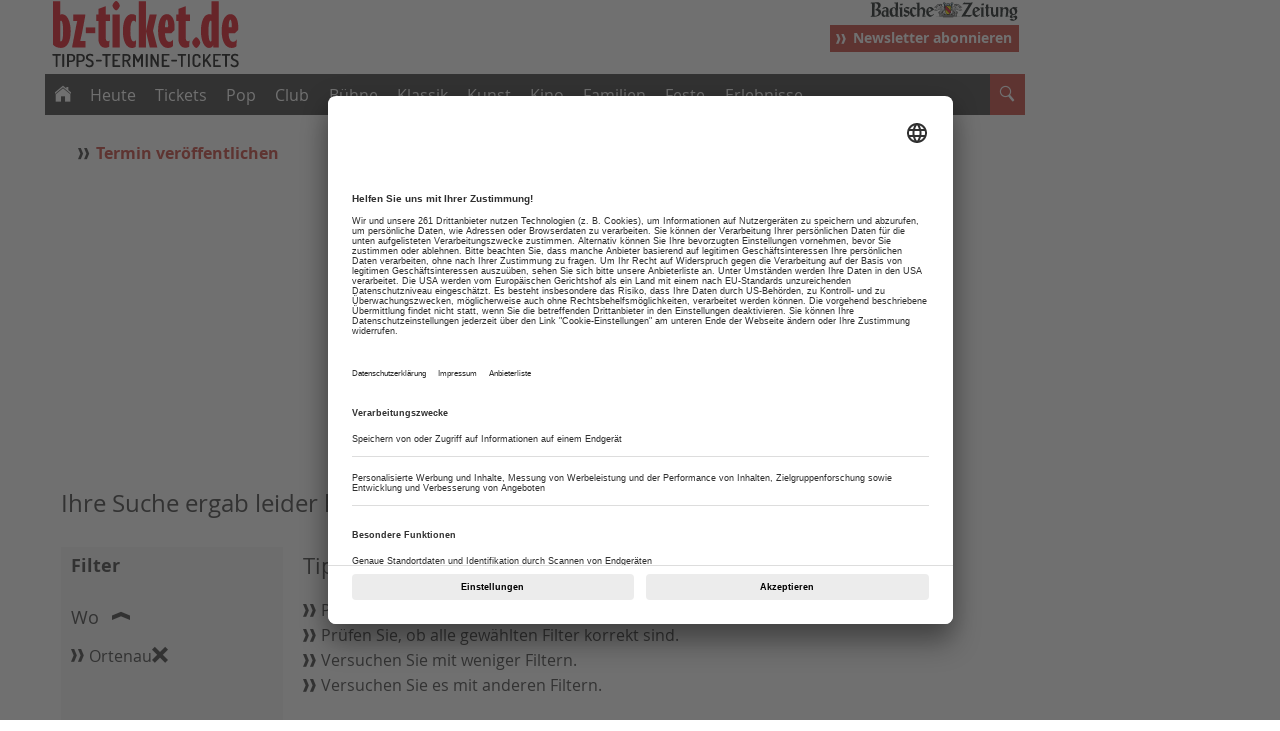

--- FILE ---
content_type: text/html; charset=ISO-8859-1
request_url: https://bz-ticket.de/js/offcanvas.php
body_size: 1309
content:
/* NavBar: Fixed & OffConvas */
var triggerMode = "click"

function getHeight() {
    var heightHead = ($('.site-header').height());
    $('.main').css('padding-top', (heightHead + 24));
    $(".navBar, #searchbar, .head__search, .screen-visible").css("top", heightHead);
    //console.log( heightHead );
}

var getOffCanvas = $(".navBar").css('overflow-y');
if (getOffCanvas != 'scroll') {
    //setTimeout('getHeight()', 300);
}

$(document).ready(function(){ isCanvasNav()

    var stickyNavTop = $('.navBar').offset().top;
    var stickyNav = function(){
        var scrollTop = $(window).scrollTop();

        var getOffCanvas = $(".navBar").css('overflow-y');

        if (scrollTop > stickyNavTop) {
            $('.navBar').addClass('nav__fixed');

            if (getOffCanvas != 'scroll') {
                $(window).trigger( "navFixed", [ true ] );
            }

        } else {
            $('.navBar').removeClass('nav__fixed');

            if (getOffCanvas != 'scroll') {
                $(window).trigger( "navFixed", [ false ] );
            }
        }
    };

    stickyNav();

    $(window).scroll(function() {
        stickyNav();
    });
});

$( window ).resize(function() {
    isCanvasNav()
    //modalMobil();
});

function isCanvasNav() {
    //console.log( 'test' );
    var getOffCanvas = $(".navBar").css('overflow-y');
    if (getOffCanvas != 'scroll') {
        var heightNav = $('.nav-holder').height();
        //$('.offcanvas__holder').css("height", heightNav);
        //$('.nav-holder__fixed').removeClass('nav-holder__fixed--offcanvas');
        $('.main, .navBar, .screen-visible').removeAttr("style");
        if ( $('#searchbar').css("display") == 'block') {
           // $('#searchbar').css("display", 'block');
        } else {
           // $('#searchbar').css("display", 'none');
        }
        //$('#searchbar').css("top", heightNav);
    } else {
        $('.offcanvas__holde').removeAttr("style");
        //$('.offcanvas__holde').addClass('nav-holder__fixed--offcanvas');

        //var heightHead = ($('.site-header').height());
        //$('.main').css('padding-top', (heightHead + 24));
        //$(".navBar, #searchbar, .head__search, .screen-visible").css("top", heightHead);
        //setTimeout('getHeight()', 300);
        //$('#searchbar').css("display", 'block');
    };
    var viewPort = $(window).width()
    if ( viewPort >= '800') {
     //$('.header__content').css('padding-bottom', (heightSubNav + 5));
     $('#searchbar').css("top", heightNav);
     $('.dropdown__list').removeAttr( 'style' );
    } else {
     $('#searchbar').removeAttr( 'style' );
     $('.dropdown__list').css("display", 'none');
    }
}

$(document).on("scroll", function(){
    var getOffCanvas = $(".navBar").css('overflow-y');
    if (getOffCanvas == 'scroll') {
        if($(document).scrollTop() > 50){
            $('.header, .container').addClass('container--scrolled');
        } else {
            //if( $('.screen-visible').hasClass( 'is-visible' ) ) {
                $('.header, .container').removeClass('container--scrolled');
               //setTimeout('getHeight()', 300);
            //}
        }
    }
});

/* Off-Canvas */

$(document).ready(function(){
    $('.offcanvas_button').on(triggerMode, function(e){
        $('#searchbar').removeClass('is-visible');
        $('#mainNav').toggleClass('is-visible');

        if ($('#mainNav').hasClass( 'is-visible' ))  {
            $('html, body').addClass('offcanvas-html');
            $('.screen-visible').addClass('is-visible');
        } else {
            $('.screen-visible').removeClass('is-visible');
            $('html, body').removeClass('offcanvas-html');
        }
        e.preventDefault();
    });

    $('.search_button, .open-search').on(triggerMode, function(e){
    //$('.search_button').on(triggerMode, function(e){
        $('#mainNav').removeClass('is-visible');
        $('#searchbar').toggleClass('is-visible');

        if ($('#searchbar').hasClass( 'is-visible' )) {
            $('html, body').addClass('offcanvas-html');
            $('.screen-visible').addClass('is-visible');
        } else {
			$("#fsearchphrase_1").blur();
            $('html, body').removeClass('offcanvas-html');
            $('.screen-visible').removeClass('is-visible');
        }
        e.preventDefault();
    });

    $('#openSearchphrase').on(triggerMode, function(e){
		$("#fsearchphrase_1").trigger( triggerMode );
		$("#fsearchphrase_1").focus();

        e.preventDefault();
    });

    $('#openSearchRubric').on(triggerMode, function(e){
		$("#searchRubric").trigger( triggerMode );
		$("#fsearchphrase_1").blur();

        e.preventDefault();
    });

    $('#openSearchDate').on(triggerMode, function(e){
		$("#searchDate").trigger( triggerMode );
		$("#fsearchphrase_1").blur();

        e.preventDefault();
    });

    $('#openSearchPlace').on(triggerMode, function(e){
		$("#searchPlace").trigger( triggerMode );
		$("#fsearchphrase_1").blur();

        e.preventDefault();
    });


    $('.screen-visible').on(triggerMode, function(e){
		$("#fsearchphrase_1").blur();
        $('.offcanvas__holder').removeClass('is-visible');
        $('.offcanvas__holder').removeClass('is-visible');
        $('.screen-visible').removeClass('is-visible');
        $('html, body').removeClass('offcanvas-html');
        e.preventDefault();
    });
});

// Modale Filter einstellungen überprüfen für smartphone.
// Bessere Funktion ohne modal
// Maybe Offcanvas oder Content Austausch

$(document).ready(function(){
    $('.modal-button').on(triggerMode, function(e){
        var modalButtonPos = $( this ).offset();
        var modalButtonHeight = $( this ).height();
        var modalWindow = $( this ).attr( "href" );
        //var heightHead = $('.site-header').height();
        //$(modalWindow).css('top', heightHead);
        $( modalWindow ).toggleClass('modal__mobil');
        $( modalWindow ).toggleClass('modal');
        //$('.screen-visible').addClass('is-visible');
        $( modalWindow ).css('top', (modalButtonPos.top + (modalButtonHeight*2)));
        $('html, body').toggleClass('offcanvas-html');
        e.preventDefault();
    });
});
function modalMobil() {
    $( '[id^="modal-"]' ).removeClass('modal');
    $( '[id^="modal-"]' ).addClass('modal__mobil');
    $( '[id^="modal-"]' ).removeAttr("style");
}

$(document).ready(function(){
    $('.el-slider-button, .el-slider__close').on(triggerMode, function(e){
        var elsliderWindow = $( this ).attr( "href" );

        $(elsliderWindow).toggleClass('el-slider--left');
        $('html, body').toggleClass('offcanvas-html');
        e.preventDefault();
    });
});

// Script für DropDown Liste Mobil
$(document).ready(function(){
    $('.dropdown__button').on(triggerMode, function(e){
        //var dropDown = $( this ).attr( "href" );
        //$( dropDown ).toggle();
        $( this ).next(".dropdown__list").slideToggle('fast');
        e.preventDefault();
    });

    $('.dropdown__button').text( $('.dropdown__list__item--selected a').text() );
});


// Scroll funktion der Navigation & Suche für mobil
//var myScrollNav;
//
//$(document).ready(function(){
//    myScrollNav = new IScroll('#mainbar', { 
//        scrollbars:false,
//        mouseWheel:true,
//        fadeScrollbars:false,
//        click: true,
//        tap: true
//    })
//   
//    $('.nav__item a').on("click", function(vv) {
//      $(this).addClass('nav__item--clicked');
//    });
//
//});
//
//
//
//var myScrollSearch;
//$(document).ready(function(){
//    myScrollSearch = new IScroll('.head__search', { 
//        scrollbars:false,
//        mouseWheel:true,
//        click:true,
//        fadeScrollbars:false
//    });
//    //console.dir(myScrollSearch.options);
//});
//
function onCompletion () {
//    // Update here your DOM
//    setTimeout(function () {
//        myScrollSearch.refresh();
//    }, 100);
};
//document.addEventListener('touchmove', function (e) { e.preventDefault(); }, false);




--- FILE ---
content_type: text/html; charset=ISO-8859-1
request_url: https://bz-ticket.de/js/fixednavigation.php
body_size: 77
content:
	$(function() {
		var navFixedDefault = 'none';
		var lastNavFixedState = null;

		$(window).on( "navFixed", function( event, fixed ) {
			if ( lastNavFixedState == null ) {
				lastNavFixedState = !fixed;
			}

			if ( lastNavFixedState === false && fixed === true ) {
				$(window).trigger( "navEnterFixed" );
				$(window).trigger( "navLeaveHead" );
			} else if ( lastNavFixedState === true && fixed === false ) {
				$(window).trigger( "navEnterHead" );
				$(window).trigger( "navLeaveFixed" );
			}

			lastNavFixedState = fixed;
		});

		$( "#searchicon" ).click(function() {
			if ( lastNavFixedState || getNavHeadDefault() == 'none' ) {
				$( "#searchbar" ).toggle();
			}

			if ( $( "#searchbar" ).is(":visible") ) {
				$( "#fsearchphrase_1" ).focus();
			}

			return false;
		});

		$(window).on( "navEnterFixed", function( event ) {
			//console.log( 'Enter fixed' );
			//$('#searchbar').css('position', "fixed" );
			$('#searchbar').addClass('header__search--fixed');
 			$('#searchbar').css('top', $('#mainbar').height() );
 			$('.nav-holder').css('height', $('.navBar').height() );
			//$('#searchbar').css('left', 0 );

			if ($('#searchbar .ui-autocomplete').hasClass( 'ui-autocomplete--active' )) {
				$('#searchbar').css( 'display', 'block' );
			} else {
				$('#searchbar').css( 'display', navFixedDefault );
			}

			if ( getNavHeadDefault() != 'none' ) {
				$('#searchicon').fadeIn( "slow", function() {});
			}
		});

		$(window).on( "navLeaveFixed", function( event ) {
			//console.log( 'Leave fixed' );
		});

		$(window).on( "navEnterHead", function( event ) {
			//console.log( 'Enter head' );
			$('#searchbar').removeClass('header__search--fixed');
			$('#searchbar').css( 'display', getNavHeadDefault() );
			$('.nav-holder').removeAttr('style');
			//$('#searchbar').css('position', "relative" );
			//$('#searchbar').css('top', 0 );

			var getOffCanvas = $(".navBar").css('overflow-y');

			if ( getNavHeadDefault() != 'none' ) {
				$('#searchicon').fadeOut( "slow", function() {});
			}
		});

		$(window).on( "navLeaveHead", function( event ) {
			//console.log( 'Leave head' );
		});

		$(window).scroll();

	});


--- FILE ---
content_type: text/css
request_url: https://cdntrf.com/css/bz-ticket.de.css
body_size: 116
content:
/* published: 12/11/2025, 12:18:23â€¯PM version: jabberwocky-vamoose*/

 @media only screen and (min-width:0px) and (max-width:800px){.Billboard,.Billboard_2,.Billboard_3,.Billboard_4,.Billboard_5,.Footer_1{display:none}}@media only screen and (min-width:801px) and (max-width:805px){.Billboard,.Billboard_2,.Billboard_3,.Billboard_4,.Billboard_5,.Footer_1{min-height:120px;max-width:728px;display:block!important;margin-left:auto;margin-right:auto;margin-bottom:20px}}@media only screen and (min-width:806px) and (max-width:975px){.Billboard,.Billboard_2,.Billboard_3,.Billboard_4,.Billboard_5,.Footer_1{min-height:280px;max-width:800px;display:block!important;margin-left:auto;margin-right:auto;margin-bottom:20px}.Billboard_3,.Billboard_4,.Billboard_5,.Footer_1{min-height:120px;max-width:728px}.Billboard_4,.Billboard_5,.Footer_1{min-height:280px;max-width:800px}.Footer_1{min-height:120px;max-width:728px}}@media only screen and (min-width:976px){.Billboard,.Billboard_2,.Billboard_3,.Billboard_4,.Billboard_5,.Footer_1{min-height:280px;max-width:970px;display:block!important;margin-left:auto;margin-right:auto;margin-bottom:20px}}@media only screen and (min-width:0px) and (max-width:766px){.Content_1,.Content_2{display:none}.Mobile_Footer_1,.Mobile_Pos2,.Mobile_Pos3{min-height:630px;max-width:336px;display:block!important;margin-left:auto;margin-right:auto;margin-bottom:20px}.Mobile_Footer_1,.Mobile_Pos3{min-height:310px}}@media only screen and (min-width:767px){.Content_1,.Content_2{min-height:310px;max-width:336px;display:block!important;margin-left:auto;margin-right:auto;margin-bottom:20px}.Mobile_Footer_1,.Mobile_Pos2,.Mobile_Pos3{display:none}}@media only screen and (min-width:0px) and (max-width:765px){.Mobile_Pos1{min-height:280px;max-width:320px;display:block!important;margin-left:auto;margin-right:auto;margin-bottom:20px}}@media only screen and (min-width:766px){.Mobile_Pos1{display:none}}

--- FILE ---
content_type: image/svg+xml
request_url: https://img.bz-ticket.de/layouts/images/logo_bz.svg
body_size: 50733
content:
<?xml version="1.0" encoding="utf-8"?>
<!DOCTYPE svg PUBLIC "-//W3C//DTD SVG 1.1//EN" "http://www.w3.org/Graphics/SVG/1.1/DTD/svg11.dtd">
<svg version="1.1" id="Ebene_1" xmlns="http://www.w3.org/2000/svg" xmlns:xlink="http://www.w3.org/1999/xlink" x="0px" y="0px"
	 viewBox="0 0 1223.94 178.49" enable-background="new 0 0 1223.94 178.49" xml:space="preserve">
<rect x="546.61" y="134.42" fill-rule="evenodd" clip-rule="evenodd" fill="#87888A" width="197.31" height="1.7"/>
<path fill-rule="evenodd" clip-rule="evenodd" fill="#070E0C" d="M755.97,134.29l36.06-0.97l4.08-0.28l29.39,2.36
	c3.51-3.12,15.52-14.12,19.69-15.26l-0.76-3.09c-4.58,1.09-8.19,2.5-13.71,3.61c-4.28,0.86-11.17,1.23-16.03,1.23l-7.44,0.13
	l-20.77-0.92l60.06-99.01l-1.43-2.03c-14.58,1.24-28.01,3.12-44.62,3.12h-1.01c-8.24,0-17.29-0.91-22.59-3.74l-14.59,13.79
	c0.71,1.52-0.22,2.41,2.22,1.96c1.48-0.27,2.3-0.4,3.83-0.61c2.67-0.37,5.34-0.65,8.49-0.65h38.19
	c-0.17,2.14-26.57,44.31-29.88,49.39c-2.58,3.96-5.1,7.99-7.5,12.05c-2.45,4.15-5.34,8.03-7.68,12.22
	c-4.67,8.35-10.81,16.41-15.13,24.72L755.97,134.29z"/>
<path fill-rule="evenodd" clip-rule="evenodd" fill="#070E0C" d="M906.27,117.39c0-1.45-0.84-3.52-1.69-4.16
	c-4.89,3.36-9.86,10.39-18.59,10.39h-0.68c-6.45,0-11.47-2.69-14.45-6.32c-2.05-2.5-6.85-10.38-6.85-14.46
	c0-1.41,18.54-10.71,21.07-12.01c4.12-2.11,18.83-10.83,21.86-11.55c-0.12-5.61-7.34-12.61-10.82-15.24
	c-3.12-2.36-12.72-8.66-17.58-8.66c-8,0-20.68,7.85-24.93,12.21c-4.79,4.91-9.55,18.46-9.55,28.32v5.54
	c0,7.83,4.26,17.44,7.71,21.89c4.87,6.28,9.21,9.09,17.06,12.3c9.32,3.81,15.51-0.82,21.47-4.81
	C892.45,129.4,906.27,118.94,906.27,117.39 M862.59,90.03l0.08-7.98c0-30.72,22.42-7.99,24-1.04l-23.61,13.5L862.59,90.03z"/>
<path fill-rule="evenodd" clip-rule="evenodd" fill="#070E0C" d="M916.06,66.03l0.04,8.4l0.19,6.93l0.12,12.82l-0.06,1.73
	l-0.61,40.18h2.03l0.05,0.41l22.26-3.18l-0.02-5.33l-5.74,0.83L935,98.34l0.08-37.77l-0.41-3.11c-3.42,0-10.64,2.28-14.86,2.78
	c-2.39,0.29-5.28,0.89-7.78,1.03c-4.03,0.22-4.39,0.09-4.39,4.5l0.01,1.11L916.06,66.03z"/>
<path fill-rule="evenodd" clip-rule="evenodd" fill="#070E0C" d="M935,42.91c0.63-2.78,4.73-9.76,4.73-12.47
	c0-0.8-0.92-1.66-1.34-1.86l-16.24,0.83l-2.36,0l-4.4,13.51H935z"/>
<path fill-rule="evenodd" clip-rule="evenodd" fill="#070E0C" d="M954.94,67.85l0.11,26.33l-0.79,26.67
	c-0.25,7.42,7.73,13.34,12.64,16.11l16.77-12.99v-6.23c-1.67,0.46-3.64,3.09-6.43,3.08c-2.38-0.01-4.73-2.36-4.73-5.16l-0.16-8.66
	l1.17-40.18l1.69,0l6.08-0.34c0.61-1.18,4.08-8.66,2.03-8.66l-1.69,0.09l-2.7-0.09h-5.41l0.08-19.06l-0.49-4.76l-18.18,5.12v18.7
	l-2.38-0.08l-3.77,0.4l-2.98,8.34C947.26,66.59,954.94,66.31,954.94,67.85"/>
<path fill-rule="evenodd" clip-rule="evenodd" fill="#070E0C" d="M992.79,63.7l3.12,0.35l-0.42,24.59v10.05
	c0,10.65,2.33,20.79,6.55,27.23c3.73,5.69,13.4,10.87,22.59,10.94l12.64-12.34l0.35,0.13l0.46,10.46l6.42-0.41h4.39
	c5.69,0,6.09,2.48,6.08-3.81c0-3.58,0-7.16,0-10.74c0-7.16,0-14.32,0-21.48c0-14.49,0.34-28.5,0.34-42.57l-18.26,2.04v50.23
	c0,15.83-21.08,17.96-23.33-1.72c-0.87-7.56-0.67-16.06-0.67-24.6c0-4.27,0-8.54,0-12.82c0-2.02,0.22-11.43-1.35-11.43h-21.97
	c-1.24,0-2.33,4.36-2.37,5.89H992.79z"/>
<path fill-rule="evenodd" clip-rule="evenodd" fill="#070E0C" d="M1071.21,64.39c1.97,0,1.36,9.96,1.35,12.47
	c-0.02,4.05,0.34,9.16,0.34,13.85l0.18,4.16l-1.2,40.87c3.63,0,6.57-0.75,10.08-1.11c0.69-0.07,3.42-0.34,4.87-0.55
	c3.49-0.52,2.99,0.81,2.97-3.54c-0.04-8.54,0.72-16.72,0.67-25.29c-0.02-4.85,0.61-19.76,1.64-23.26
	c1.98-6.71,4.82-12.42,13.23-12.42h0.68c9.39,0,14.53,7.81,14.53,17.67v0.69c0,8.22-1.55,17.13-2.62,24.33
	c-0.93,6.21-3.46,18.11-3.49,23.18l24.68-2.74l0.25,0.31l0.79-5.27l-7.77,0.72c0-5.21,2.25-17.22,3.12-23.13
	c1.05-7.15,2.62-15.73,2.62-23.98v-3.81c0-5.86-2.46-12.35-5.32-15.33c-2.5-2.61-9.44-6.25-14.81-5.32
	c-6.92,1.19-10.34,1.95-15.29,5.14c-2.57,1.65-3.61,2.5-5.95,4.29c-2.02,1.55-3.47,3.75-5.3,4.99l-0.62-13.91l-25.34,2.52
	l-0.03-0.39l-0.68,4.85H1071.21z"/>
<path fill-rule="evenodd" clip-rule="evenodd" fill="#070E0C" d="M1161.12,145.1c7.27,0,16.23-6.24,21.63-6.24h2.03
	c9.08,0,10.34,20.44-1.35,20.44c-2.96,0-7.66-2.34-9.6-3.67c-1.06-0.73-6.88-6.38-6.96-6.38c-0.79,0-17.95,8.45-19.27,9.35
	c3.04,4.65,16.02,9.35,24.34,9.35h2.03c14.96,0,36.17-11.73,36.17-25.98v-1.04c0-9.09-6.17-16.66-14.88-15.6
	c-7.04,0.85-15.76,9.02-21.62,9.02h-2.03c-2.3,0-5.07-1.91-5.07-4.16v-1.04c0-5.98,8.62-5.95,13.78-7.01
	c5.44-1.12,10.97-2.51,15.09-5.32c7.31-4.99,14.4-14.52,14.4-26.81c0-8.55-3.74-17.02-7.1-22.17c1.06-0.73,8.79-6.82,8.79-7.62
	v-1.39l-35.51-2.07l0.02-0.36c-5.15,2.79-13.08,9.23-18.05,13.02c-6.43,4.9-10.68,9.17-10.68,20.58v5.89
	c0,6.53,3.71,12.94,6.56,16.84c3.93,5.37,14.13,8.07,14.4,8.45c-9.97,0-19.6,3.77-19.6,13.86c0,4.93,5.74,10.04,10.48,10.04H1161.12
	z M1173.96,70.28c14.93,0,20.02,23.28,15.96,38.17c-1.4,5.13-1.09,7.19-7.32,5.97c-3.85-0.75-7.02-2.37-9.41-4.56
	c-4.37-4.03-7.35-12.74-7.35-21.22v-5.89c0-3.28,0.49-5.89,1.03-8.64c0.66-3.35,1.46-3.83,5.39-3.83H1173.96z"/>
<path fill-rule="evenodd" clip-rule="evenodd" fill="#070E0C" d="M528.1,112.8c-3.46,0.45-11.75,13.78-25.57,9.44
	c-4.53-1.42-8.07-4.36-10.59-7.85c-1.89-2.61-5.13-8.88-5.22-12.95l43.36-22.85c-1.62-7.2-8.96-13.94-14.53-17.45
	c-8.37-5.27-12.64-7.8-23.36-3.75c-7.53,2.84-14.3,7.08-18.56,13.53c-3.39,5.11-6.92,16.84-6.92,25.35v2.41
	c0,18.36,11.18,30.93,24.47,35.78c10.66,3.89,14.7,0.14,21.93-4.5c3.92-2.52,14.46-10.07,16.35-13.71L528.1,112.8z M485.36,82.83
	c0-8.05,1.43-20.07,10.39-16.41c5.3,2.17,11.46,9.05,14.03,14L485.83,94.1l-0.55-5.4L485.36,82.83z"/>
<path fill-rule="evenodd" clip-rule="evenodd" fill="#070E0C" d="M450.8,134.2c2.88-0.39,5.53-0.77,8.11-1.41
	c3.23-0.81,3.77-1.91,4.05-5.62l-9.46,1.3l-1.04-0.16c2.24-9.77,3.44-20.16,5.23-30.51c2.28-13.19,2.7-19.94-3.39-29.22
	c-2.96-4.5-15.8-13.56-22.97-10.64c-4.29,1.74-7.36,4.48-10.75,7c-3.25,2.42-6.77,7.57-8.82,8.96l0.72-51.68
	c-1.59-3.62-7.3-0.77-11.92-0.35c-4.98,0.46-9.01,1.04-14.57,1.04l-2.53,4.74l3.89,0.09c7.36,0,6.1,3.97,6.1,11.37
	c0,6.45,0.34,9.9,0.34,16.19c0,11.48,0,22.96,0,34.45c0,7.65,1.04,26.47-0.07,33.69c-0.37,2.39-0.27,5.43-0.27,8.34
	c0,5.32-0.76,4.59,3.37,3.76c4.31-0.86,10.93-1.09,14.95-2.04v-0.34V91.79v-0.34c0-9.25,3.5-18.95,12.21-18.95h1.7
	c8.76,0,15.6,9.37,15.6,18.6v2.76c0,5.43-2.04,14.99-3.03,20c-0.81,4.11-3.42,16.18-3.42,19.61
	C434.82,136.78,447.91,134.59,450.8,134.2"/>
<path fill-rule="evenodd" clip-rule="evenodd" fill="#070E0C" d="M385.98,114.87c-2.39,1.63-11.6,8.27-14.58,8.27
	c-10.52,0-19.33-16.97-19.33-28.59v-7.92c0-5.27,0.77-16.69,2.71-19.63c1.5,0.73,4.27,1.22,6.11,2.06c1.75,0.8,3.33,1.85,5.09,2.75
	c1.41,0.72,9.3,6.55,9.49,6.55c0.86,0,12.58-8.4,13.23-9.3c-3.3-5-18.12-12.75-27.14-12.75c-4.07,0-15.87,9.66-19.27,12.12
	c-4.5,3.25-4.76,3.08-6.09,9.66c-0.79,3.92-1.77,9.63-1.77,14.05v8.27c0,10.59,2.77,18.77,7.33,24.94
	c3.67,4.97,12.76,10.88,21.17,10.88h1.7c1.17,0,22.11-15.43,23.06-16.88L385.98,114.87z"/>
<path fill-rule="evenodd" clip-rule="evenodd" fill="#070E0C" d="M308.98,55.28c-8.31,0-14.95,6.4-19.25,10.76
	c-3.95,4.01-3.49,3.83-4.63,10.45c-0.82,4.73-0.5,9.62,0.77,13.28c5.24,15.14,34.65,12.83,34.65,25.1c0,5.72-9.27,9.89-15.23,7.89
	c-5.54-1.86-10.62-6.47-13.6-10.99c-1.63,1.1-11.74,11.5-11.87,13.09c0.06,0.02,5.68,4.54,6.72,5.23c2.21,1.47,5.33,3.21,7.93,4
	c7.88,2.42,12.3,2.4,18.61-1.3c7.24-4.24,18.98-17.4,18.98-28.61v-1.38c0-21.79-36.63-17.14-36.63-29.62v-2.07
	c0-2.99,1.53-4.13,4.41-4.13c11.03,0,12.9,3.6,19.67,7.23l12.02-10.85C329.09,60.05,315.22,55.28,308.98,55.28"/>
<path fill-rule="evenodd" clip-rule="evenodd" fill="#070E0C" d="M256.08,29.97l-0.25-0.27l-4.68,13.46l19.85,0.06
	c0.58-2.54,4.75-9.59,4.75-12.4c0-0.26-0.84-1.46-1.02-1.66L256.08,29.97z"/>
<path fill-rule="evenodd" clip-rule="evenodd" fill="#070E0C" d="M264.24,134.88c3.51-0.42,9.06-1.69,11.84-1.75
	c0.18-0.77,0.34-0.79,0.34-1.72l-0.01-3.52l-6.09,0.49l0.78-30.73l-0.11-39.96c-3.04,0-11.6,2.17-15.52,2.84
	c-2.78,0.48-4.88,0.72-8.23,0.95c-3.43,0.23-3.73,1.73-3.73,5.51c0.53,0.69,1.37,1.08,2.38,1.02l2.46-0.13l2.94,0.23l0.64-0.02
	l0.34-0.04c-0.48,4.58,0.07,8.37,0.07,12.37v34.1l-0.63,21.01C256.09,135.91,259.88,135.4,264.24,134.88"/>
<path fill-rule="evenodd" clip-rule="evenodd" fill="#070E0C" d="M192.3,135.88c5.39,0,10.24-2.59,13.91-4.47
	c4.74-2.42,6.88-5.46,10.51-7.93l0.22,7.24l0.12,5.16l25.45-1.92l0.99-6.14l-8.46,0.85l0-27.93l0.47-26.87l-0.13-1.03l0.09-2.76
	l-0.09-6.2l0.3-8.96l0.04-36.17l-29.83,2.65l-2.57,4.84l2.55,0.09c12.8,0,11.87,2.61,11.87,15.16c0,9.07,0,18.14,0,27.21
	c-1.87-2.19-2.17-4.42-5-7.32c-1.85-1.9-4.67-3.7-8.23-3.7h-2.71c-6.8,0-21.81,7.51-25.36,11.11c-5.96,6.05-8.9,15.56-8.9,27.47
	v1.03c0,15.61,8.5,38.58,22.39,38.58H192.3z M202.48,64.23c11.06,0,13.57,18.85,13.57,31v12.75c0,7.17-4.99,15.5-11.87,15.5h-0.34
	c-10.94,0-15.6-16-15.6-27.9v-3.1C188.23,80.29,191.05,64.23,202.48,64.23z"/>
<path fill-rule="evenodd" clip-rule="evenodd" fill="#070E0C" d="M166.18,128.5l-3.72-0.16l-3.73-0.04v-12.75l0.79-27.9l-0.11-8.27
	c0-13.06-9.25-22.39-22.05-22.39h-5.77c-5.14,0-11.76,2.32-15,4.4c-5.25,3.38-6.05,5.05-8.75,10.75l9.45-1.67l1.07,0.29l6.44,0.41
	c0.71-3.14,3.51-7.64,7.13-7.64c8.13,0,8.48,13.62,8.48,22.39c0,1.25-4.21-1.31-5.71-1.78c-0.94-0.29-6.56-1.09-7.77-0.92
	c-5.79,0.81-8.73,2.12-12.84,4.9c-6.64,4.49-12.35,12.27-12.35,23.29v2.41c0,12.25,9.31,23.08,21.03,23.08
	c3.71,0,8.8-2.24,11.06-3.93c2.67-1.99,6.09-6.07,7.6-7.1v10.68c3.04,0,7.59-1.5,11.53-1.72c4.09-0.23,7.42-0.69,12.21-0.69
	l0.61-0.76L166.18,128.5z M129.55,91.1c3.4,0,11.53,4.17,11.53,6.89v17.22c0,3.36-4.88,9.68-6.78,11.37
	c-1.24-0.6-4.37-0.55-6.34-1.48c-1.19-0.56-3.84-2.4-4.58-3.27c-2.01-2.34-4.64-6.94-4.69-11.09c-0.07-6.07-0.62-8.45,2.02-13.11
	C121.99,95.39,126.4,91.1,129.55,91.1z"/>
<path fill-rule="evenodd" clip-rule="evenodd" fill="#070E0C" d="M73.25,71.81c8.62-2.04,18.37-13.09,20.49-21.91
	c3.64-15.13-0.72-21.93-10.79-28.25c-3.14-1.97-11.96-4.21-17.48-3.56c-6.05,0.72-13.59,0.49-19.49,1.56
	c-4.15,0.75-14.54,1.44-18.8,1.3c-2.97-0.09-6.36,0.22-9.9,0.21c-4.43-0.01-4.41,0.83-4.41,5.86c0,0.48,0.46,0.69,1.02,0.69h10.18
	l0.79,22.39L24.74,69.4c0,11.64-0.21,23.14-1.02,34.1c-0.38,5.12-0.62,12.04-0.69,16.87c-0.04,2.55,0.7,6.97-1.31,7.63
	c-1.82,0.6-5.54,1-7.16,0.65l-1.23,5.47l3.94,0.46l3.74-0.08l4.75-0.1l3.73,0.1l6.78-0.1l1.36,0.1c16.99,0,27.82-0.7,40.02-6.89
	c8.6-4.36,20.35-14.89,20.35-27.56v-2.41c0-15.22-10.78-23.96-24.76-25.15V71.81z M50.86,79.73c0,5.03,26.12,3,26.12,25.15
	c0,14.52-15.83,22.73-28.83,22.73h-3.73V98.68c0-10.3,0.31-20.18,0.69-29.95c0.37-9.59,1.05-20.2,1.01-29.29
	c-0.01-2.95,0.16-5.17,0.34-7.58c0.34-4.68-1.52-4.4,2.68-4.85c4.45-0.48,8.69,0.46,12.12,2.21c5.96,3.03,11.99,9.34,11.99,18.14
	v1.38c0,6.33-4.9,15.08-8.1,18.3c-2.03,2.04-4.58,4.46-7.17,5.81c-2.16,1.13-7.12,3-7.12,5.86V79.73z"/>
<path fill-rule="evenodd" clip-rule="evenodd" d="M751.97,76.35c-4.16-2.37-8.11-6.52-11.15-10.19c-1.21-1.43-4.2-5.5-4.38-6.19
	c3.24,1.24,4.54,1.3,7.81,0.2c2.48,0.5,4.22,0.56,6.8-0.97c0.86,0.37,8.51,1.73,9.84-1.72c-3.15,0-4.86-1.64-7.31-3.25
	c-3.95-2.61-7.7-6.33-10.74-9.8c-4.42-5.06-10.51-10.17-18.67-10.17c-3.96,0-8.51,3.32-8.94,6.37c-0.44,3.05,0.04,4,0.58,5.43
	l-1.54,0.38c-1.4-4.16,0.18-9.62,1.9-14.57c-2.1,0.05-2.31,2.28-4.44,2.32c0-1.16,0.25-5.01-1.06-5.12l-3.38,5.76
	c-1.75-0.72-3.57-1.27-5.5-1.27c-1.77,0-3.3,0.59-4.48,1.23c-2.21,1.2-3.76,3.99-3.76,6.38c0,0.49,0.15,0.63,0.63,0.63
	c0.45,0,1.48-1.16,2.64-1.16c1.44,0,2.39,0.48,3.75,0.79l-0.05,0.58c-1.15-0.1-2.2-0.21-3.38-0.21c-1.18,0-1.27,0.6-1.27,1.69v1.06
	c1.01,0.27,3.17,1.72,3.17,2.75v0.21c0.12,5.89-17.2,3.26-18.61,12.47l-0.62,0V51.1l-0.1-7.61l0.56-0.61
	c0.17-6.19,5.11-15.11,9.48-18.83c-0.6-0.68-14.55-4.91-15.73-5.3c-3.34,1.34-5.67,8.95-6.87,12.06c-0.99-0.18-4.39-1.09-7.11-1.42
	c-1.12,0.93-2.08,2.18-2.81,3.41c-0.05-1.73-0.58-4.16-2.38-4.87h-8.69H646h-8.69c-1.79,0.71-2.32,3.14-2.37,4.87
	c-0.72-1.23-1.68-2.48-2.81-3.41c-2.72,0.33-6.12,1.24-7.11,1.42c-1.2-3.11-3.53-10.73-6.87-12.06c-1.18,0.38-15.13,4.61-15.73,5.3
	c4.36,3.73,9.3,12.64,9.48,18.83l0.56,0.61l-0.1,7.61v8.88l-0.62,0c-1.41-9.21-18.73-6.57-18.61-12.47v-0.21
	c0-1.03,2.16-2.48,3.17-2.75v-1.06c0-1.09-0.08-1.69-1.27-1.69c-1.18,0-2.23,0.12-3.38,0.21l-0.05-0.58
	c1.36-0.32,2.32-0.79,3.75-0.79c1.16,0,2.19,1.16,2.64,1.16c0.49,0,0.63-0.15,0.63-0.63c0-2.39-1.55-5.18-3.76-6.38
	c-1.18-0.64-2.71-1.23-4.48-1.23c-1.93,0-3.74,0.55-5.5,1.27l-3.38-5.76c-1.3,0.11-1.06,3.96-1.06,5.12
	c-2.13-0.05-2.34-2.28-4.44-2.32c1.72,4.96,3.3,10.41,1.9,14.57l-1.54-0.38c0.54-1.43,1.01-2.38,0.58-5.43
	c-0.44-3.05-4.98-6.37-8.94-6.37c-8.17,0-14.25,5.11-18.67,10.17c-3.04,3.48-6.79,7.2-10.74,9.8c-2.45,1.62-4.16,3.25-7.31,3.25
	c1.33,3.45,8.98,2.08,9.84,1.72c2.57,1.53,4.32,1.47,6.8,0.97c3.27,1.1,4.57,1.05,7.81-0.2c-0.18,0.68-3.17,4.75-4.38,6.19
	c-3.05,3.67-6.99,7.82-11.15,10.19c-3.37,1.92-6.03,3.4-9.82,4.12c0.1,4.37,6.72,2.77,8.58,2.47c1.86,1.09,4.72,1.36,7.04,1.18
	c9.92,2.72,15.84-2.38,18.83-4.7c1.52,1.04,3.51,1.56,5.92,0.63c3.52,2.36,5.35,1.53,6.97,0.85c3.26,1.6,5.46,0.26,6.37-0.63
	c1.08,0.37,2.11,0.5,3.17,0.24c-1.46,4.6-3.95,7.09-7.51,9.2c-3.35,1.98-7.28,2.61-9.99,5.26c-2.79,2.73-3.33,5.38-3.07,8.02
	c0.48,4.84,5.92,7.45,10.18,7.45c-0.02,0.99-0.8,2.01-1.54,2.22c0.06,4.91,0.23,9.83,1.33,14.74h-1.9v5.92
	c0,0.49,0.15,0.63,0.63,0.63h27.89c0.29,1.26-0.18,4.86,0.85,4.86H646h0.16h41.9c1.02,0,0.55-3.6,0.85-4.86h27.89
	c0.49,0,0.63-0.15,0.63-0.63v-5.92h-1.9c1.11-4.91,1.27-9.82,1.33-14.74c-0.74-0.21-1.52-1.23-1.54-2.22c4.26,0,9.7-2.61,10.18-7.45
	c0.26-2.63-0.28-5.29-3.07-8.02c-2.71-2.66-6.64-3.28-9.99-5.26c-3.56-2.1-6.04-4.6-7.51-9.2c1.06,0.26,2.1,0.13,3.17-0.24
	c0.91,0.9,3.11,2.24,6.37,0.63c1.62,0.68,3.45,1.51,6.97-0.85c2.41,0.93,4.4,0.41,5.92-0.63c2.99,2.32,8.91,7.42,18.83,4.7
	c2.32,0.18,5.17-0.08,7.04-1.18c1.85,0.3,8.48,1.91,8.58-2.47C758.01,79.75,755.34,78.27,751.97,76.35z M576.34,98.43
	c0.31,2.47,1.1,4.63,2.3,6.64C575.71,106.02,570.58,100.81,576.34,98.43z M583.6,63.35c0.19-0.2,1.75-2.67,1.69-3.62
	c1.32,0.11,2.82,2.17,2.82,3.69C588.11,65.65,583.6,64.88,583.6,63.35z M595.65,127.39v-1.48c0-1.86-2.08-1.98-2.87-3.17
	c0-2.89-1.16-4.23-4.02-4.23c-2.35,0-3.84,2.32-5.58,2.32h-0.42c-2.09,0-0.05-7.61,3.38-7.61h3.8c2.22,0,3.28,2.29,3.97,5.45
	c0.47,2.17,1.06,3.68,2.43,5.28c0.68,0.79,2.4,1.56,2.79,3.04l0,0.38H595.65z M610.86,127.39l-4.56-0.04
	c-0.37-1.54-0.33-3.08-1.07-4.27c-1.74-2.81-5.43-3.36-5.9-6.17c-0.52-3.13-0.85-3.66-1.79-5.02c-0.94-1.35-1.81-2.5-3.58-2.67
	l0.73-4.84c0.89-0.49,2.53-1.37,3.91-1.37c0.82,0,2.41,0.31,2.41,1.1c0,1.17-1.01,1.31-1.01,3.8c0,2.49,3.15,4.9,4.73,6.17
	c1.58,1.27,5.26,3.19,6.13,3.17V127.39z M641.07,117.25h-18.59c-0.74,0-0.85-0.94-0.85-1.69c0-0.5,1.27-0.03,1.27-2.75
	c0-2.72-3.02-4.87-5.7-4.48c-2.69,0.39-7.12,2.23-8.59-0.59c4.04-1.08,6.58-5.77,6.58-9.06c0-3.29-2.46-5.21-4.98-6.07
	c-3.04-1.04-6.71-0.78-8.99-0.72c0.69-1.07,3.43-3.66,4.37-5.07c3.7,0.9,8.06-1.06,9.09-5.49c1.46,0.39,1.07,4.23,4.23,4.23h3.59
	v6.55c0,5.23,1.4,10.31,4.35,14.67c2.42,3.57,8.88,9.99,14.24,10.11V117.25z M715.82,98.43c5.76,2.38,0.63,7.59-2.3,6.64
	C714.72,103.06,715.5,100.91,715.82,98.43z M674.96,108.33c-2.68-0.39-5.71,1.76-5.71,4.48c0,2.72,1.27,2.25,1.27,2.75
	c0,0.75-0.1,1.69-0.84,1.69h-18.59v-0.37c5.36-0.12,11.83-6.54,14.24-10.11c2.95-4.36,4.35-9.44,4.35-14.67v-6.55h3.59
	c3.16,0,2.77-3.84,4.23-4.23c1.03,4.43,5.38,6.39,9.09,5.49c0.94,1.41,3.68,4,4.37,5.07c-2.28-0.06-5.95-0.31-8.99,0.72
	c-2.52,0.86-4.98,2.78-4.98,6.07c0,3.29,2.54,7.98,6.58,9.06C682.08,110.56,677.64,108.72,674.96,108.33z M686.92,123.08
	c-0.73,1.19-0.7,2.73-1.07,4.27l-4.56,0.04v-10.14c0.87,0.02,4.54-1.9,6.13-3.17c1.58-1.27,4.73-3.68,4.73-6.17
	c0-2.49-1.01-2.64-1.01-3.8c0-0.79,1.58-1.1,2.41-1.1c1.39,0,3.02,0.88,3.91,1.37l0.73,4.84c-1.77,0.17-2.64,1.32-3.58,2.67
	c-0.94,1.35-1.27,1.89-1.79,5.02C692.36,119.72,688.67,120.27,686.92,123.08z M706.01,113.23c3.43,0,5.47,7.61,3.38,7.61h-0.42
	c-1.74,0-3.23-2.32-5.58-2.32c-2.86,0-4.01,1.33-4.01,4.23c-0.8,1.19-2.87,1.31-2.87,3.17v1.48h-3.5l0-0.37l0.01,0
	c0.39-1.49,2.12-2.26,2.79-3.05c1.37-1.6,1.95-3.11,2.43-5.28c0.69-3.16,1.75-5.45,3.97-5.45H706.01z M704.04,63.42
	c0-1.51,1.5-3.58,2.82-3.69c-0.06,0.94,1.5,3.41,1.69,3.62C708.55,64.88,704.04,65.65,704.04,63.42z"/>
<path fill-rule="evenodd" clip-rule="evenodd" fill="#FFDD00" d="M630.47,49.37l36.54,0.08l-0.17,15.91c0,1.02-1.85,1.66-1.99,3.02
	c-0.14,1.36,0.01,2.01,1.77,2.88c-0.21,1.21-0.9,2.61-1,3.63c-0.1,1.02,1.18,2.9,2.11,3.21v9.72L630.47,49.37z"/>
<g>
	<defs>
		<path id="SVGID_1_" d="M673.37,84.08c-1.28,0-2.51,0.01-3.69-0.01c-0.06-1.57,0.32-3.76,0.4-5.35c2.25-0.17,2.07-2.66,3.61-2.68
			c1.54-0.03,2.59,2.39,2.59,3.69C675.21,80.3,674.29,83.91,673.37,84.08 M669.46,58.5l0.14-10.79c0.32-5.34,1.96-9.39,4.05-13.76
			c2.52,0.3,3.78,3.6,4.3,7.07c0.52,3.47,0.37,6.91,0.54,10.28c0.17,3.37-0.06,6.46-0.06,9.9c0,3.43-0.17,6.9-0.23,9.58
			c-2.15-1.6-3.33-3.96-3.47-6.53l0.02-2.59C674.5,60.31,670.03,58.38,669.46,58.5z"/>
	</defs>
	<clipPath id="SVGID_2_">
		<use xlink:href="#SVGID_1_"  overflow="visible"/>
	</clipPath>
	
		<linearGradient id="SVGID_3_" gradientUnits="userSpaceOnUse" x1="-96.5098" y1="513.4232" x2="-95.5096" y2="513.4232" gradientTransform="matrix(9.0828 0 0 50.1284 1546.0417 -25678.0625)">
		<stop  offset="0" style="stop-color:#D1E7F1"/>
		<stop  offset="0.11" style="stop-color:#5C889B"/>
		<stop  offset="0.24" style="stop-color:#395B6A"/>
		<stop  offset="0.51" style="stop-color:#223E4A"/>
		<stop  offset="0.8" style="stop-color:#335361"/>
		<stop  offset="0.91" style="stop-color:#4B798C"/>
		<stop  offset="1" style="stop-color:#D1E7F1"/>
	</linearGradient>
	<rect x="669.46" y="33.95" clip-path="url(#SVGID_2_)" fill="url(#SVGID_3_)" width="9.19" height="50.14"/>
</g>
<g>
	<defs>
		<path id="SVGID_4_" d="M654.25,47.29l13.99,0.11c0.13-5.31,2.36-9.65,4.04-13.78c-3.79-1.1-7.89-2.01-11.88-2.81
			c-1.73,1.77-2.96,4.81-3.95,6.96C655.45,39.91,653.83,44.69,654.25,47.29"/>
	</defs>
	<clipPath id="SVGID_5_">
		<use xlink:href="#SVGID_4_"  overflow="visible"/>
	</clipPath>
	
		<linearGradient id="SVGID_6_" gradientUnits="userSpaceOnUse" x1="-96.4021" y1="513.4123" x2="-95.562" y2="513.4123" gradientTransform="matrix(6.5962 -20.888 21.411 6.7614 -9696.4795 -5437.2104)">
		<stop  offset="0" style="stop-color:#4D6B79"/>
		<stop  offset="0.5" style="stop-color:#A8C0CC"/>
		<stop  offset="0.9" style="stop-color:#EBF5F9"/>
		<stop  offset="0.97" style="stop-color:#B2D4E4"/>
		<stop  offset="1" style="stop-color:#8FC1D8"/>
	</linearGradient>
	<polygon clip-path="url(#SVGID_5_)" fill="url(#SVGID_6_)" points="670.61,52.7 677.05,32.31 655.5,25.51 649.06,45.9 	"/>
</g>
<g>
	<defs>
		<path id="SVGID_7_" d="M604.31,93.15c-1.65,1.11-4.65,5.74-4.65,8.45c0.81,0.19,3.38,1.38,3.38,2.16c0,1.2-1.44,2.47-1.44,3.72
			c-0.27,3.02,6.01,7.14,9.43,8.15c0.83,0.16,1.75,0.81,2.03,1.44l7.52-0.04c-0.2-2.35-3.24-3.57-5.26-3.38
			c-0.98,0.09-1.76,0.63-2.77,0.63c1.9-4.46,8.2-0.77,8.87,0c0.38-2.27-1.19-4.44-3.8-4.44c-1.63,0-3.91,0.89-5.32,0.89
			c-1.93,0-5.38-1.15-5.35-3.66c3.1-1,6.07-4.69,6.37-6.91C613.93,95.64,609.99,93.15,604.31,93.15"/>
	</defs>
	<clipPath id="SVGID_8_">
		<use xlink:href="#SVGID_7_"  overflow="visible"/>
	</clipPath>
	
		<linearGradient id="SVGID_9_" gradientUnits="userSpaceOnUse" x1="-96.2239" y1="513.4028" x2="-95.7439" y2="513.4028" gradientTransform="matrix(17.2615 -26.8512 26.32 16.92 -11245.252 -11158.8643)">
		<stop  offset="0" style="stop-color:#A7A8AA"/>
		<stop  offset="0.65" style="stop-color:#D3D4D6"/>
		<stop  offset="1" style="stop-color:#FFFFFF"/>
	</linearGradient>
	<polygon clip-path="url(#SVGID_8_)" fill="url(#SVGID_9_)" points="615.33,127.15 632.69,100.15 606.14,83.08 588.78,110.08 	"/>
</g>
<g>
	<defs>
		<path id="SVGID_10_" d="M622.69,58.5l-0.14-10.79c-0.32-5.34-1.96-9.39-4.05-13.76c-2.52,0.3-3.78,3.6-4.3,7.07
			c-0.52,3.47-0.37,6.91-0.54,10.28c-0.17,3.37,0.06,6.46,0.06,9.9c0,3.43,0.17,6.9,0.23,9.58c2.15-1.6,3.33-3.96,3.47-6.53
			l-0.02-2.59C617.66,60.31,622.13,58.38,622.69,58.5 M618.79,84.08c1.28,0,2.51,0.01,3.69-0.01c0.06-1.57-0.32-3.76-0.4-5.35
			c-2.25-0.17-2.07-2.66-3.61-2.68c-1.54-0.03-2.59,2.39-2.59,3.69C616.94,80.3,617.86,83.91,618.79,84.08z"/>
	</defs>
	<clipPath id="SVGID_11_">
		<use xlink:href="#SVGID_10_"  overflow="visible"/>
	</clipPath>
	
		<linearGradient id="SVGID_12_" gradientUnits="userSpaceOnUse" x1="-96.5101" y1="513.4232" x2="-95.51" y2="513.4232" gradientTransform="matrix(9.0828 0 0 50.1284 1490.1902 -25678.0625)">
		<stop  offset="0" style="stop-color:#D1E7F1"/>
		<stop  offset="0.11" style="stop-color:#5C889B"/>
		<stop  offset="0.24" style="stop-color:#395B6A"/>
		<stop  offset="0.51" style="stop-color:#223E4A"/>
		<stop  offset="0.8" style="stop-color:#335361"/>
		<stop  offset="0.91" style="stop-color:#4B798C"/>
		<stop  offset="1" style="stop-color:#D1E7F1"/>
	</linearGradient>
	<rect x="613.5" y="33.95" clip-path="url(#SVGID_11_)" fill="url(#SVGID_12_)" width="9.19" height="50.14"/>
</g>
<g>
	<defs>
		<path id="SVGID_13_" d="M543.02,58.39c1.59,0.85,3.24,0.94,6.48-0.24c3.25-1.18,7.78-5.05,11.92-9.17
			c0.22,1.57-7.99,9.25-11.3,10.21c5.39,1.43,10.01-4.64,10.29-5.01c2.71-3.66,7.53-6.58,10.08-7.4c2.55-0.82,3.93-0.71,4.03-0.77
			c0.8-0.87,1.27-2.42,1.27-3.59c0-3.32-3.6-6.76-8.56-6.76c-4.97,0-11.7,4.24-15.44,8.75c-2.55,3.08-11.11,11.61-16.14,13.65
			l2.54,0.09c9.18-0.32,18.07-10.36,24.09-15.52c-0.04,1.78-5.48,6.51-7.99,8.95C551.77,54.03,547.1,57.07,543.02,58.39"/>
	</defs>
	<clipPath id="SVGID_14_">
		<use xlink:href="#SVGID_13_"  overflow="visible"/>
	</clipPath>
	
		<linearGradient id="SVGID_15_" gradientUnits="userSpaceOnUse" x1="-96.3174" y1="513.3807" x2="-95.6375" y2="513.3807" gradientTransform="matrix(-21.9211 -37.6672 43.5295 -25.3327 -23895.2031 9438.6367)">
		<stop  offset="0" style="stop-color:#B7B9BA"/>
		<stop  offset="0.53" style="stop-color:#B7B9BA"/>
		<stop  offset="0.74" style="stop-color:#FBFBFB"/>
		<stop  offset="1" style="stop-color:#FFFFFF"/>
	</linearGradient>
	<polygon clip-path="url(#SVGID_14_)" fill="url(#SVGID_15_)" points="586.64,54.31 565.63,18.22 524.79,41.98 545.8,78.08 	"/>
</g>
<g>
	<defs>
		<path id="SVGID_16_" d="M579.91,41.01c0.25,1.91-0.07,3.85-0.37,5.76c1.21,0.32,3.54,2.26,4.62,4.5c1.08,2.24,0.9,5.56,3.13,7.56
			c1.9,1.71,3.3,3.63,2.19,5.97c-1.5,2.24-3.77,1.62-5.29,0.95c-1.53-0.68-1.56-1.39-3.53-0.99c0.44-1.75,3.84-3.71,3.59-7.75
			c0-1.58-0.65-4.09-1.85-5.77c-1.55-2.16-4.08-4.17-8.84-3.71c-2.64,0.26-6.22,2.04-8.75,4.16c-2.53,2.12-3.77,4.49-7.02,7.51
			c-1.4,2.53-2.75,4.7-4.11,6.39c-3.3,4.54-9.17,10.5-13.43,12.49c-4.26,1.99-6.92,3.09-7.88,3.27c3.66,2.28,13.58-2.76,16.89-4.39
			c2.63-1.29,5.72-3.44,7.95-5.5c-2.93,5.77-12.42,8.83-16.17,10.52c1.55,0.58,2.7,0.75,4.16,0.62c4.77-0.44,9.43-3.53,14.33-6.86
			c-1.74,3.1-7.61,6.39-11.25,7.48c5.25,0.91,9.15-0.8,13.88-3.7c2.95-1.74,8.48-7.9,10.15-9.59c0.38,1.62-5.13,7.62-6.48,8.8
			c1.24,0.39,2.85,0.8,4.5,0.16c3.09-1.21,6.23-4.82,7.79-6.46c-0.26,1.33-4.46,6.47-5.84,6.79c2.1,2.16,5.51,0.16,6.94-1.2
			c1.43-1.36,2.34-2.43,3.18-3.12c-0.86,1.9-1.63,3.28-3.78,4.86c4.95,1.52,7.29-3.62,9.44-5.77c-0.29,1.64-1.25,3.29-2.86,4.93
			c5.36,0,7.08-3.4,7.75-8.16l0.42-0.06c0.21,3.05-1.57,9.12-4.57,9.84c-4.23,9.74-6.56,9.59-14.72,13.29
			c-3.4,1.28-6.08,5.21-6,8.44c0.07,3.23,3.61,6.87,8.83,6.87c0.66,0,1.46-0.05,2.5-0.11l-0.3-2.74c-1.17,0.06-2.61,0.35-4.27-0.64
			c-4.76-2.85-2.49-7.9,2.48-8.69c0.54,2.98,1.35,6.08,3.2,8.54l0.38,4.57c-0.84,0.63-1.32,0.75-2.36,0.7
			c-0.01,0.93-1.23,2.28-1.75,2.87c0.08,4.46,0.28,9.48,1.29,13.71l16.2,0.01c0.49-2.59-1.45-2.14-2.53-3.52l-2.41-0.04
			c-1.81,0-1.91,0.73-3.59,1.69c-1.18,0.3-2.33,0.73-2.96-0.13c0.64-0.87,0.84-0.23,1.98-0.64c0.42-0.15,1.2-0.69,1.6-0.93
			c0.44-0.26,3.12-1.68,3.6-1.68h1.48c-0.34-1.45-1.34-2.2-3.17-2.2c-1.91,0-3.34,2.54-4.69,2.54c-1.7,0-2.86-0.87-2.96-2.88
			c0.23-3.82,0.61-8.28,5.96-8.24c1.41,0.01,3.61,0.3,4.49-0.37c1.32-1.01,1.99-2.48,1.87-4.06c-0.15-0.94-0.29-1.89-0.44-2.83
			l-0.57-3.73c0.33-2.2,0.89-5.68,4.58-6.97c1.89-0.74,7.25-6.46,7.34-7.5c-1.26-0.44-1.25-2.1-1.14-3.19
			c1.53,1.49,3.64,2.09,5.42,2.02c1.78-0.07,3.03-0.84,3.45-1.83c1.47-3.02,3.36-9.45,6.86-8.84c3.5,0.61,2.57,3.26,3.96,2.71
			c1.39-0.55,1.39-1.86,1.03-2.56l-0.94-2.99c0.33-1.59,1.78-0.49,2.14-2.27c-0.05-1.77-2.41-1.67-3.01-1.14l-0.18-2.41
			c0.33-0.73,1.31-1.32,0.99-2.18c0-0.32-0.73-1.32-0.99-1.32c-3.58,0-1.73,5.06-4.17,7.87c-1.54,1.78-3.79,5.44-6.75,5.44
			c-2.56,0-4.29-1.33-4.29-4.23c0-0.64,0.2-0.58,0.8-0.63c0.41,1.53,1.71,3.11,3.21,2.75c1.49-0.36,2.31-0.68,2.13-2.44
			c-0.18-1.76-0.64-6.6-1.16-8.43c-1.61-5.72-7.25-7.89-13.4-8.98c-3.89-0.68-6.79-3.64-6.79-4.68c-0.35-2,1.16-3.62,2.57-4.75
			h-2.51c-0.1,0.25-2.48,2.43-3.22,2.43l-0.93-0.02l0.72-3.79c0.26-0.38,0.42-0.37,0.42-0.85c0-2.14,0-3.49-0.89-5.49
			c-1.3,0.14-2.51,2.11-3.12,2.11c-1.41,0-3.58-2.08-5.26-2.54C579.15,37.33,579.66,39.1,579.91,41.01"/>
	</defs>
	<clipPath id="SVGID_17_">
		<use xlink:href="#SVGID_16_"  overflow="visible"/>
	</clipPath>
	
		<linearGradient id="SVGID_18_" gradientUnits="userSpaceOnUse" x1="-96.0316" y1="513.4235" x2="-95.9316" y2="513.4235" gradientTransform="matrix(140.8642 -120.2953 120.1729 140.7209 -47579.6484 -83732.0312)">
		<stop  offset="0" style="stop-color:#B7B9BA"/>
		<stop  offset="0.7" style="stop-color:#DDDEDF"/>
		<stop  offset="1" style="stop-color:#FFFFFF"/>
	</linearGradient>
	<polygon clip-path="url(#SVGID_17_)" fill="url(#SVGID_18_)" points="571.26,172.92 669.9,88.69 585.71,-9.9 487.07,74.33 	"/>
</g>
<g>
	<defs>
		<path id="SVGID_19_" d="M637.9,47.29l-13.99,0.11c-0.13-5.31-2.36-9.65-4.04-13.78c3.79-1.1,7.89-2.01,11.88-2.81
			c1.73,1.77,2.96,4.81,3.95,6.96C636.7,39.91,638.32,44.69,637.9,47.29"/>
	</defs>
	<clipPath id="SVGID_20_">
		<use xlink:href="#SVGID_19_"  overflow="visible"/>
	</clipPath>
	
		<linearGradient id="SVGID_21_" gradientUnits="userSpaceOnUse" x1="-96.4403" y1="513.4155" x2="-95.5805" y2="513.4155" gradientTransform="matrix(-5.3496 -20.8039 21.2017 -5.4519 -10769.8125 840.7534)">
		<stop  offset="0" style="stop-color:#4D6B79"/>
		<stop  offset="0.5" style="stop-color:#A8C0CC"/>
		<stop  offset="0.9" style="stop-color:#EBF5F9"/>
		<stop  offset="0.97" style="stop-color:#B2D4E4"/>
		<stop  offset="1" style="stop-color:#8FC1D8"/>
	</linearGradient>
	<polygon clip-path="url(#SVGID_20_)" fill="url(#SVGID_21_)" points="642.33,46.38 637.18,26.36 615.87,31.84 621.02,51.85 	"/>
</g>
<path fill-rule="evenodd" clip-rule="evenodd" fill="#E2001A" d="M659.65,109.43L624.74,72.6l-0.02-0.93
	c1.78-0.61,1.94-1.51,1.79-2.88c-0.14-1.36-2.13-1.89-2.13-2.91l-0.17-16.54l3.26,0.01l40.22,40.99
	C667.42,98.82,664.35,104.69,659.65,109.43"/>
<path fill-rule="evenodd" clip-rule="evenodd" fill="#FFDD00" d="M646.16,115.52L646.16,115.52l-0.08,0l-0.08,0v0l-0.05,0
	c-10.97,0.34-20.43-10.64-21.3-21.04V74.92l33.99,35.75c-3.24,2.98-8.02,4.93-12.43,4.84L646.16,115.52z"/>
<g>
	<defs>
		<path id="SVGID_22_" d="M646,127.39h-33.02c-0.49,0-0.63-0.15-0.63-0.63v-6.97c0-0.57,0.1-0.58,0.21-1.06H646h0.16h33.45
			c0.11,0.47,0.21,0.49,0.21,1.06v6.97c0,0.49-0.15,0.63-0.63,0.63h-33.02H646z"/>
	</defs>
	<clipPath id="SVGID_23_">
		<use xlink:href="#SVGID_22_"  overflow="visible"/>
	</clipPath>
	
		<linearGradient id="SVGID_24_" gradientUnits="userSpaceOnUse" x1="-96.3264" y1="513.4164" x2="-95.6264" y2="513.4164" gradientTransform="matrix(0 -8.6655 67.4759 0 -33997.1562 -708.6283)">
		<stop  offset="0" style="stop-color:#B1B3B4"/>
		<stop  offset="0.77" style="stop-color:#D9DADB"/>
		<stop  offset="1" style="stop-color:#FFFFFF"/>
	</linearGradient>
	<rect x="612.34" y="118.73" clip-path="url(#SVGID_23_)" fill="url(#SVGID_24_)" width="67.48" height="8.67"/>
</g>
<path fill="none" stroke="#000000" stroke-width="0.216" stroke-miterlimit="22.9256" d="M646,127.39h-33.02
	c-0.49,0-0.63-0.15-0.63-0.63v-6.97c0-0.57,0.1-0.58,0.21-1.06H646h0.16h33.45c0.11,0.47,0.21,0.49,0.21,1.06v6.97
	c0,0.49-0.15,0.63-0.63,0.63h-33.02H646z"/>
<path fill-rule="evenodd" clip-rule="evenodd" fill="#C6C7C8" d="M646.16,132.55L646.16,132.55h-0.08H646l0,0
	c-9.42,0.05-17.95,0.13-20.14,0.13c-8.38,0-16.76,0-25.14,0c-4.23,0-8.45,0-12.68,0c-2.11,0-4.23,0-6.34,0
	c-1.19,0-5.49,0.47-5.49-0.63v-1.9c0-0.57,0.1-0.58,0.21-1.06L646,129.3l0,0h0.08h0.08l0,0l69.58-0.21
	c0.11,0.47,0.21,0.49,0.21,1.06v1.9c0,1.11-4.3,0.63-5.49,0.63c-2.11,0-4.23,0-6.34,0c-4.23,0-8.45,0-12.68,0
	c-8.38,0-16.76,0-25.14,0C664.1,132.67,655.57,132.6,646.16,132.55z"/>
<path fill="none" stroke="#000000" stroke-width="0.216" stroke-miterlimit="22.9256" d="M646.16,132.55L646.16,132.55h-0.08H646
	l0,0c-9.42,0.05-17.95,0.13-20.14,0.13c-8.38,0-16.76,0-25.14,0c-4.23,0-8.45,0-12.68,0c-2.11,0-4.23,0-6.34,0
	c-1.19,0-5.49,0.47-5.49-0.63v-1.9c0-0.57,0.1-0.58,0.21-1.06L646,129.3l0,0h0.08h0.08l0,0l69.58-0.21
	c0.11,0.47,0.21,0.49,0.21,1.06v1.9c0,1.11-4.3,0.63-5.49,0.63c-2.11,0-4.23,0-6.34,0c-4.23,0-8.45,0-12.68,0
	c-8.38,0-16.76,0-25.14,0C664.1,132.67,655.57,132.6,646.16,132.55z"/>
<g>
	<defs>
		<path id="SVGID_25_" d="M646,47.29l-6.79,0c0-2.29-0.26-4.55-1.09-6.76c-0.83-2.21-2.06-4.98-2.11-6.97
			c-0.06-1.99,0.72-4.11,1.37-4.55c0.62-0.13,1.14-0.09,1.8-0.1H646h0.16h6.83c0.67,0.01,1.18-0.02,1.8,0.1
			c0.64,0.44,1.42,2.55,1.37,4.55c-0.06,1.99-1.28,4.76-2.11,6.97c-0.83,2.21-1.09,4.47-1.09,6.76l-6.79,0H646z"/>
	</defs>
	<clipPath id="SVGID_26_">
		<use xlink:href="#SVGID_25_"  overflow="visible"/>
	</clipPath>
	
		<linearGradient id="SVGID_27_" gradientUnits="userSpaceOnUse" x1="-96.4819" y1="513.3989" x2="-95.482" y2="513.3989" gradientTransform="matrix(0 -18.3855 20.1538 0 -9700.8613 -1726.5764)">
		<stop  offset="0" style="stop-color:#3E6677"/>
		<stop  offset="0.47" style="stop-color:#C0DCE9"/>
		<stop  offset="1" style="stop-color:#3E6677"/>
	</linearGradient>
	<rect x="635.95" y="28.88" clip-path="url(#SVGID_26_)" fill="url(#SVGID_27_)" width="20.26" height="18.41"/>
</g>
<g>
	<defs>
		<path id="SVGID_28_" d="M595.65,38.42c-4.76,0-5.06,2.18-6.72,2.32c0.08-1.64-0.19-3.21-0.67-4.83
			C589.52,35.15,595.05,34.69,595.65,38.42"/>
	</defs>
	<clipPath id="SVGID_29_">
		<use xlink:href="#SVGID_28_"  overflow="visible"/>
	</clipPath>
	
		<linearGradient id="SVGID_30_" gradientUnits="userSpaceOnUse" x1="-96.2145" y1="513.4214" x2="-95.6944" y2="513.4214" gradientTransform="matrix(2.7641 -7.1406 8.2292 3.1855 -3367.9836 -2282.6616)">
		<stop  offset="0" style="stop-color:#A7A8AA"/>
		<stop  offset="0.65" style="stop-color:#D3D4D6"/>
		<stop  offset="1" style="stop-color:#FFFFFF"/>
	</linearGradient>
	<polygon clip-path="url(#SVGID_29_)" fill="url(#SVGID_30_)" points="594.68,43.22 597.68,35.48 589.22,32.2 586.22,39.95 	"/>
</g>
<g>
	<defs>
		<path id="SVGID_31_" d="M623.66,31.16c-1.76,0.41-2.34,0.6-6.15,1.63c-3.81,1.02-3.97,4.62-4.76,8.16
			c-0.59-7.34-4.8-12.91-7.73-16.55c2.85-1.06,8.65-2.95,12.59-4.17C620.26,20.52,622.78,28.94,623.66,31.16"/>
	</defs>
	<clipPath id="SVGID_32_">
		<use xlink:href="#SVGID_31_"  overflow="visible"/>
	</clipPath>
	
		<linearGradient id="SVGID_33_" gradientUnits="userSpaceOnUse" x1="-96.3265" y1="513.4119" x2="-95.6865" y2="513.4119" gradientTransform="matrix(-11.1525 -24.1636 23.2401 -10.7263 -12388.1104 3217.74)">
		<stop  offset="0" style="stop-color:#3E6677"/>
		<stop  offset="0.8" style="stop-color:#83A6B7"/>
		<stop  offset="1" style="stop-color:#D3E8F3"/>
	</linearGradient>
	<polygon clip-path="url(#SVGID_32_)" fill="url(#SVGID_33_)" points="631.54,37.31 620.39,13.15 597.15,23.88 608.31,48.04 	"/>
</g>
<g>
	<defs>
		<path id="SVGID_34_" d="M668.49,31.16c1.76,0.41,2.34,0.6,6.15,1.63c3.81,1.02,3.97,4.62,4.76,8.16
			c0.59-7.34,4.8-12.91,7.73-16.55c-2.85-1.06-8.65-2.95-12.59-4.17C671.89,20.52,669.38,28.94,668.49,31.16"/>
	</defs>
	<clipPath id="SVGID_35_">
		<use xlink:href="#SVGID_34_"  overflow="visible"/>
	</clipPath>
	
		<linearGradient id="SVGID_36_" gradientUnits="userSpaceOnUse" x1="-96.3037" y1="513.4062" x2="-95.6837" y2="513.4062" gradientTransform="matrix(12.5778 -23.8978 23.1265 12.1718 -9988.0879 -8512.5312)">
		<stop  offset="0" style="stop-color:#3E6677"/>
		<stop  offset="0.8" style="stop-color:#83A6B7"/>
		<stop  offset="1" style="stop-color:#D3E8F3"/>
	</linearGradient>
	<polygon clip-path="url(#SVGID_35_)" fill="url(#SVGID_36_)" points="683.08,48.63 695.66,24.73 672.53,12.56 659.95,36.46 	"/>
</g>
<path fill-rule="evenodd" clip-rule="evenodd" d="M585.3,41.22c-1.1-0.82-0.02-0.59,0.04-1.3c0.04-0.43,0.12-0.46-0.34-0.41
	c-1.87,0.19-2.48,1.46-2.65,3.11c-0.05,0.47-0.13,0.51,0.33,0.59c0.54,0.1,0.47,0.13,0.56-0.41c0.14-0.81,0.4-0.28,0.97,0.09
	C584.89,43.34,585.82,41.88,585.3,41.22"/>
<path fill-rule="evenodd" clip-rule="evenodd" fill="#B7B9BA" d="M595.63,118.89c0.55,2.71,0.76,3.03,2.16,4.46
	c0.9,0.72,3.1,2.55,3.36,3.52h0v0c0.02,0.06,0.03,0.12,0.03,0.18l-0.03,0l0,0.34h3.64c-0.24-2.89-0.87-4.45-2.95-5.56
	c-1.83-0.82-4.15-3.04-4.18-5.01c-0.03-1.97-2.21-6.19-3.89-6.19c-0.29,1.01-0.69,0.92-1.08,1.72
	C593.9,114.63,595.08,116.18,595.63,118.89"/>
<g>
	<defs>
		<path id="SVGID_37_" d="M589.47,64.8c-1.5,2.24-3.77,1.62-5.29,0.95c-1.53-0.68-1.56-1.39-3.53-0.99
			c0.44-1.75,3.84-3.71,3.59-7.75c0-1.58-0.65-4.09-1.85-5.77c-1.55-2.16-4.08-4.17-8.84-3.71c-2.64,0.26-6.22,2.04-8.75,4.16
			c-2.53,2.12-3.77,4.49-7.02,7.51c-1.4,2.53-2.75,4.7-4.11,6.39c-3.3,4.54-9.17,10.5-13.43,12.49c-4.26,1.99-6.92,3.09-7.88,3.27
			c3.66,2.28,13.58-2.76,16.89-4.39c2.63-1.29,5.72-3.44,7.95-5.5c-2.93,5.77-12.42,8.83-16.17,10.52c1.55,0.58,2.7,0.75,4.16,0.62
			c4.77-0.44,9.43-3.53,14.33-6.86c-1.74,3.1-7.61,6.39-11.25,7.48c5.25,0.91,9.15-0.8,13.88-3.7c2.95-1.74,8.48-7.9,10.15-9.59
			c0.38,1.62-5.13,7.62-6.48,8.8c1.24,0.39,2.85,0.8,4.5,0.16c3.09-1.21,6.23-4.82,7.79-6.46c-0.26,1.33-4.46,6.47-5.84,6.79
			c2.1,2.16,5.51,0.16,6.94-1.2c1.43-1.36,2.34-2.43,3.18-3.12c-0.86,1.9-1.63,3.28-3.78,4.86c4.95,1.52,7.29-3.62,9.44-5.77
			c-0.29,1.64-1.25,3.29-2.86,4.93c5.36,0,7.08-3.4,7.75-8.16l0.42-0.06L589.47,64.8z"/>
	</defs>
	<clipPath id="SVGID_38_">
		<use xlink:href="#SVGID_37_"  overflow="visible"/>
	</clipPath>
	
		<linearGradient id="SVGID_39_" gradientUnits="userSpaceOnUse" x1="-96.1276" y1="513.3129" x2="-95.8475" y2="513.3129" gradientTransform="matrix(-63.5926 -59.1559 58.0662 -62.4212 -35345.5742 26430.6602)">
		<stop  offset="0" style="stop-color:#B7B9BA"/>
		<stop  offset="0.62" style="stop-color:#DDDEDF"/>
		<stop  offset="1" style="stop-color:#FFFFFF"/>
	</linearGradient>
	<polygon clip-path="url(#SVGID_38_)" fill="url(#SVGID_39_)" points="611.82,64.26 560.65,16.65 513.87,66.93 565.05,114.54 	"/>
</g>
<g>
	<defs>
		<path id="SVGID_40_" d="M587.51,90.86c2.45-1.98,4.2-9.06,2.67-9.86c-1.53-0.79-4.15,6.34-6.82,8.17
			c-2.67,1.83-7.19,4.36-3.48,4.57C583.59,93.95,585.06,92.84,587.51,90.86"/>
	</defs>
	<clipPath id="SVGID_41_">
		<use xlink:href="#SVGID_40_"  overflow="visible"/>
	</clipPath>
	<g clip-path="url(#SVGID_41_)">
		<g>
			<defs>
				<rect id="SVGID_42_" x="576.17" y="80.21" width="15.54" height="13.74"/>
			</defs>
			<clipPath id="SVGID_43_">
				<use xlink:href="#SVGID_42_"  overflow="visible"/>
			</clipPath>
			<g clip-path="url(#SVGID_43_)">
				<defs>
					<rect id="SVGID_44_" x="576.17" y="80.21" width="15.54" height="13.74"/>
				</defs>
				<clipPath id="SVGID_45_">
					<use xlink:href="#SVGID_44_"  overflow="visible"/>
				</clipPath>
				<g clip-path="url(#SVGID_45_)">
					
						<image overflow="visible" width="65" height="58" xlink:href="[data-uri]
EAMCAwYAAAHFAAACTwAAAuP/2wCEABALCwsMCxAMDBAXDw0PFxsUEBAUGx8XFxcXFx8eFxoaGhoX
Hh4jJSclIx4vLzMzLy9AQEBAQEBAQEBAQEBAQEABEQ8PERMRFRISFRQRFBEUGhQWFhQaJhoaHBoa
JjAjHh4eHiMwKy4nJycuKzU1MDA1NUBAP0BAQEBAQEBAQEBAQP/CABEIAD8ARwMBIgACEQEDEQH/
xACDAAACAwEBAAAAAAAAAAAAAAAAAQMEBQIGAQEBAAAAAAAAAAAAAAAAAAAAARAAAQQBAwUBAAAA
AAAAAAAAAwABAgQREDQFIEAxEhQhEQABAgMIAgMAAAAAAAAAAAABAAIRIZIQIDFysgMzBDBhgZES
EgEAAAAAAAAAAAAAAAAAAABA/9oADAMBAAIRAxEAAAD1sU8RasQTjaDjPvZhZIwvczoTGAIr5lzP
LoBqJoA5OqqonMIkviF0Y+4ziCxwUItMMtagRFwP/9oACAECAAEFAO0//9oACAEDAAEFAO0//9oA
CAEBAAEFAOROYZxWbDoRCOmd1l1l0WUmY9g8VTMada+P2MMWEKPQd/yy6o7Q4/acRKMcdFiaPLL0
dpLz0Tl6tYIpPl6O0l51d2ZjlRiZdUdo/nSRGiinRjZTvnShtClaEnsMpWESwiGd0760NoYQZzcF
VPWpp6lBfJxy+TjV8nGr4+NQAVIC/9oACAECAgY/ACf/2gAIAQMCBj8AJ//aAAgBAQEGPwAN23lo
/IkCpvd9qbiVjbIwUtxw+V2HOeS5rSWknCRQPoeDtZTpco+vB2sp0uvmztZTpddnZCztZTpdfjZ2
8p0uUPVmKxUrnbynS5Re78mGEYLkFQU9wVBT3RWFytrC5m1hczawuZtYW63aeHMcIbhDgYCBX//Z" transform="matrix(0.24 0 0 0.24 576.1675 80.209)">
					</image>
				</g>
			</g>
		</g>
	</g>
</g>
<g>
	<defs>
		<path id="SVGID_46_" d="M578.04,127.33l16.2,0.01c0.49-2.59-1.45-2.14-2.53-3.52l-2.41-0.04c-1.81,0-1.91,0.73-3.59,1.69
			c-1.18,0.3-2.33,0.73-2.96-0.13c0.64-0.87,0.84-0.23,1.98-0.64c0.42-0.15,1.2-0.69,1.6-0.93c0.44-0.26,3.12-1.68,3.6-1.68h1.48
			c-0.34-1.45-1.34-2.2-3.17-2.2c-1.91,0-3.34,2.54-4.69,2.54c-1.7,0-2.86-0.87-2.96-2.88L578.04,127.33z"/>
	</defs>
	<clipPath id="SVGID_47_">
		<use xlink:href="#SVGID_46_"  overflow="visible"/>
	</clipPath>
	
		<linearGradient id="SVGID_48_" gradientUnits="userSpaceOnUse" x1="-96.0143" y1="513.4435" x2="-95.8942" y2="513.4435" gradientTransform="matrix(10.4632 -17.0737 18.282 11.2037 -7795.1777 -7269.2988)">
		<stop  offset="0" style="stop-color:#B7B9BA"/>
		<stop  offset="0.65" style="stop-color:#DDDEDF"/>
		<stop  offset="1" style="stop-color:#FFFFFF"/>
	</linearGradient>
	<polygon clip-path="url(#SVGID_47_)" fill="url(#SVGID_48_)" points="590.18,134.78 598.21,121.68 582.6,112.12 574.57,125.22 	"/>
</g>
<g>
	<defs>
		<path id="SVGID_49_" d="M711.84,41.01c-0.25,1.91,0.07,3.85,0.37,5.76c-1.21,0.32-3.54,2.26-4.62,4.5
			c-1.08,2.24-0.9,5.56-3.13,7.56c-1.9,1.71-3.3,3.63-2.19,5.97c1.5,2.24,3.77,1.62,5.29,0.95c1.53-0.68,1.56-1.39,3.53-0.99
			c-0.44-1.75-3.84-3.71-3.59-7.75c0-1.58,0.65-4.09,1.86-5.77c1.55-2.16,4.08-4.17,8.84-3.71c2.64,0.26,6.22,2.04,8.75,4.16
			c2.53,2.12,3.77,4.49,7.02,7.51c1.4,2.53,2.75,4.7,4.11,6.39c3.3,4.54,9.17,10.5,13.43,12.49c4.26,1.99,6.92,3.09,7.88,3.27
			c-3.66,2.28-13.58-2.76-16.89-4.39c-2.63-1.29-5.71-3.44-7.95-5.5c2.93,5.77,12.42,8.83,16.17,10.52
			c-1.55,0.58-2.7,0.75-4.16,0.62c-4.78-0.44-9.43-3.53-14.33-6.86c1.74,3.1,7.61,6.39,11.25,7.48c-5.25,0.91-9.15-0.8-13.88-3.7
			c-2.95-1.74-8.48-7.9-10.15-9.59c-0.38,1.62,5.13,7.62,6.48,8.8c-1.24,0.39-2.85,0.8-4.5,0.16c-3.09-1.21-6.23-4.82-7.79-6.46
			c0.26,1.33,4.46,6.47,5.84,6.79c-2.1,2.16-5.51,0.16-6.94-1.2c-1.43-1.36-2.34-2.43-3.19-3.12c0.86,1.9,1.63,3.28,3.78,4.86
			c-4.95,1.52-7.29-3.62-9.44-5.77c0.29,1.64,1.25,3.29,2.86,4.93c-5.36,0-7.08-3.4-7.75-8.16l-0.42-0.06
			c-0.2,3.05,1.57,9.12,4.57,9.84c4.23,9.74,6.56,9.59,14.72,13.29c3.4,1.28,6.08,5.21,6,8.44c-0.07,3.23-3.61,6.87-8.83,6.87
			c-0.66,0-1.46-0.05-2.5-0.11l0.3-2.74c1.17,0.06,2.61,0.35,4.27-0.64c4.76-2.85,2.49-7.9-2.48-8.69c-0.53,2.98-1.35,6.08-3.2,8.54
			l-0.38,4.57c0.84,0.63,1.32,0.75,2.36,0.7c0.01,0.93,1.23,2.28,1.75,2.87c-0.08,4.46-0.28,9.48-1.29,13.71l-16.21,0.01
			c-0.49-2.59,1.45-2.14,2.53-3.52l2.41-0.04c1.81,0,1.91,0.73,3.59,1.69c1.18,0.3,2.33,0.73,2.96-0.13
			c-0.64-0.87-0.84-0.23-1.98-0.64c-0.42-0.15-1.2-0.69-1.6-0.93c-0.44-0.26-3.12-1.68-3.6-1.68h-1.48c0.34-1.45,1.34-2.2,3.17-2.2
			c1.91,0,3.34,2.54,4.69,2.54c1.71,0,2.86-0.87,2.96-2.88c-0.23-3.82-0.61-8.28-5.96-8.24c-1.41,0.01-3.61,0.3-4.49-0.37
			c-1.32-1.01-1.99-2.48-1.87-4.06c0.14-0.94,0.29-1.89,0.44-2.83l0.57-3.73c-0.33-2.2-0.89-5.68-4.58-6.97
			c-1.89-0.74-7.25-6.46-7.34-7.5c1.26-0.44,1.25-2.1,1.14-3.19c-1.54,1.49-3.64,2.09-5.42,2.02c-1.78-0.07-3.03-0.84-3.45-1.83
			c-1.47-3.02-3.36-9.45-6.86-8.84c-3.5,0.61-2.57,3.26-3.96,2.71c-1.39-0.55-1.39-1.86-1.03-2.56l0.94-2.99
			c-0.33-1.59-1.78-0.49-2.14-2.27c0.05-1.77,2.41-1.67,3.01-1.14l0.18-2.41c-0.33-0.73-1.31-1.32-0.99-2.18
			c0-0.32,0.73-1.32,0.99-1.32c3.58,0,1.73,5.06,4.17,7.87c1.54,1.78,3.79,5.44,6.75,5.44c2.56,0,4.29-1.33,4.29-4.23
			c0-0.64-0.2-0.58-0.8-0.63c-0.41,1.53-1.71,3.11-3.21,2.75c-1.49-0.36-2.31-0.68-2.13-2.44c0.18-1.76,0.64-6.6,1.16-8.43
			c1.61-5.72,7.25-7.89,13.4-8.98c3.89-0.68,6.79-3.64,6.79-4.68c0.35-2-1.16-3.62-2.57-4.75h2.51c0.1,0.25,2.48,2.43,3.22,2.43
			l0.93-0.02l-0.72-3.79c-0.26-0.38-0.42-0.37-0.42-0.85c0-2.14,0-3.49,0.89-5.49c1.3,0.14,2.51,2.11,3.12,2.11
			c1.4,0,3.58-2.08,5.26-2.54C712.6,37.33,712.09,39.1,711.84,41.01"/>
	</defs>
	<clipPath id="SVGID_50_">
		<use xlink:href="#SVGID_49_"  overflow="visible"/>
	</clipPath>
	
		<linearGradient id="SVGID_51_" gradientUnits="userSpaceOnUse" x1="-96.0364" y1="513.4073" x2="-95.9364" y2="513.4073" gradientTransform="matrix(-140.8642 -120.2953 120.1729 -140.7209 -74526.4922 60763.9453)">
		<stop  offset="0" style="stop-color:#B7B9BA"/>
		<stop  offset="0.7" style="stop-color:#DDDEDF"/>
		<stop  offset="1" style="stop-color:#FFFFFF"/>
	</linearGradient>
	<polygon clip-path="url(#SVGID_50_)" fill="url(#SVGID_51_)" points="804.68,74.33 706.05,-9.9 621.85,88.69 720.49,172.92 	"/>
</g>
<g>
	<defs>
		<path id="SVGID_52_" d="M702.33,64.8c1.5,2.24,3.77,1.62,5.29,0.95c1.53-0.68,1.56-1.39,3.53-0.99c-0.44-1.75-3.84-3.71-3.59-7.75
			c0-1.58,0.65-4.09,1.86-5.77c1.55-2.16,4.08-4.17,8.84-3.71c2.64,0.26,6.22,2.04,8.75,4.16c2.53,2.12,3.77,4.49,7.02,7.51
			c1.4,2.53,2.75,4.7,4.11,6.39c3.3,4.54,9.17,10.5,13.43,12.49c4.26,1.99,6.92,3.09,7.88,3.27c-3.66,2.28-13.58-2.76-16.89-4.39
			c-2.63-1.29-5.71-3.44-7.95-5.5c2.93,5.77,12.42,8.83,16.17,10.52c-1.55,0.58-2.7,0.75-4.16,0.62c-4.78-0.44-9.43-3.53-14.33-6.86
			c1.74,3.1,7.61,6.39,11.25,7.48c-5.25,0.91-9.15-0.8-13.88-3.7c-2.95-1.74-8.48-7.9-10.15-9.59c-0.38,1.62,5.13,7.62,6.48,8.8
			c-1.24,0.39-2.85,0.8-4.5,0.16c-3.09-1.21-6.23-4.82-7.79-6.46c0.26,1.33,4.46,6.47,5.84,6.79c-2.1,2.16-5.51,0.16-6.94-1.2
			c-1.43-1.36-2.34-2.43-3.19-3.12c0.86,1.9,1.63,3.28,3.78,4.86c-4.95,1.52-7.29-3.62-9.44-5.77c0.29,1.64,1.25,3.29,2.86,4.93
			c-5.36,0-7.08-3.4-7.75-8.16l-0.42-0.06L702.33,64.8z"/>
	</defs>
	<clipPath id="SVGID_53_">
		<use xlink:href="#SVGID_52_"  overflow="visible"/>
	</clipPath>
	
		<linearGradient id="SVGID_54_" gradientUnits="userSpaceOnUse" x1="-96.1215" y1="513.52" x2="-95.8414" y2="513.52" gradientTransform="matrix(63.5928 -59.1561 58.0662 62.4212 -22987.252 -37665.1719)">
		<stop  offset="0" style="stop-color:#B7B9BA"/>
		<stop  offset="0.62" style="stop-color:#DDDEDF"/>
		<stop  offset="1" style="stop-color:#FFFFFF"/>
	</linearGradient>
	<polygon clip-path="url(#SVGID_53_)" fill="url(#SVGID_54_)" points="726.75,114.54 777.93,66.93 731.16,16.65 679.98,64.26 	"/>
</g>
<g>
	<defs>
		<path id="SVGID_55_" d="M704.24,90.86c-2.45-1.98-4.2-9.06-2.67-9.86s4.15,6.34,6.82,8.17c2.67,1.83,7.19,4.36,3.48,4.57
			C708.16,93.95,706.69,92.84,704.24,90.86"/>
	</defs>
	<clipPath id="SVGID_56_">
		<use xlink:href="#SVGID_55_"  overflow="visible"/>
	</clipPath>
	<g clip-path="url(#SVGID_56_)">
		<g>
			<defs>
				<rect id="SVGID_57_" x="700.04" y="80.21" width="15.54" height="13.74"/>
			</defs>
			<clipPath id="SVGID_58_">
				<use xlink:href="#SVGID_57_"  overflow="visible"/>
			</clipPath>
			<g clip-path="url(#SVGID_58_)">
				<defs>
					<rect id="SVGID_59_" x="700.04" y="80.21" width="15.54" height="13.74"/>
				</defs>
				<clipPath id="SVGID_60_">
					<use xlink:href="#SVGID_59_"  overflow="visible"/>
				</clipPath>
				<g clip-path="url(#SVGID_60_)">
					
						<image overflow="visible" width="65" height="58" xlink:href="[data-uri]
EAMCAwYAAAHKAAACWQAAAu//2wCEABALCwsMCxAMDBAXDw0PFxsUEBAUGx8XFxcXFx8eFxoaGhoX
Hh4jJSclIx4vLzMzLy9AQEBAQEBAQEBAQEBAQEABEQ8PERMRFRISFRQRFBEUGhQWFhQaJhoaHBoa
JjAjHh4eHiMwKy4nJycuKzU1MDA1NUBAP0BAQEBAQEBAQEBAQP/CABEIAD8ARwMBIgACEQEDEQH/
xACGAAACAwEBAAAAAAAAAAAAAAAABAECBQMGAQEAAAAAAAAAAAAAAAAAAAAAEAABBAICAgIDAAAA
AAAAAAABAAIDBBEFEDQxFCBAIRITEQACAQEHAwMFAAAAAAAAAAABAgARECExcbGSAyBRMzCBEmGR
oaKyEgEAAAAAAAAAAAAAAAAAAABA/9oADAMBAAIRAxEAAAD1XRe5pzWwVmBZNxUYLAnE8DZ6puBE
hTl3Ch1DGWZVG9DGaNYX7kgEgGKrs8jMtoyJtWsWvWTsQH//2gAIAQIAAQUA+p//2gAIAQMAAQUA
+p//2gAIAQEAAQUAv2J2Wq80rkwktyVkpzjiWWUKS1YCqzSup7Lt1iozlvBGRKxPiyazMVNl267l
A7I5cwFGJRsxFsu3E7Dq8iByPgPGy7gUEqhl/Hn4Dxs+4muLTDOop0Hg8jxs+5wCQo58JlhNsIWA
mSftHZr0pJvT1q9TWr1NcvU1yFWiEK9RfwqqOOJsf//aAAgBAgIGPwAn/9oACAEDAgY/ACf/2gAI
AQEBBj8AZU5GVaC4H6QfJyfeY24y5iPeXcjfeczsxLKGoSbxRY2Q0g6+Ze4b+Y2Q0sp1OO9dI+Q0
sEr0mPkNPQMfIaWVHUY+Q0tul8xmNjN2rpC3NyBXNKgsB+J5l3ieZd4nmXeJ5V3iXco3iXcg3CeT
9hGVWqpr8jXC6f/Z" transform="matrix(0.24 0 0 0.24 700.0418 80.209)">
					</image>
				</g>
			</g>
		</g>
	</g>
</g>
<path fill-rule="evenodd" clip-rule="evenodd" d="M706.85,41.22c1.11-0.82,0.02-0.59-0.04-1.3c-0.04-0.43-0.12-0.46,0.33-0.41
	c1.87,0.19,2.48,1.46,2.65,3.11c0.05,0.47,0.13,0.51-0.33,0.59c-0.54,0.1-0.47,0.13-0.56-0.41c-0.14-0.81-0.41-0.28-0.97,0.09
	C707.26,43.34,706.33,41.88,706.85,41.22"/>
<g>
	<defs>
		<path id="SVGID_61_" d="M713.73,127.33l-16.21,0.01c-0.49-2.59,1.45-2.14,2.53-3.52l2.41-0.04c1.81,0,1.91,0.73,3.59,1.69
			c1.18,0.3,2.33,0.73,2.96-0.13c-0.64-0.87-0.84-0.23-1.98-0.64c-0.42-0.15-1.2-0.69-1.6-0.93c-0.44-0.26-3.12-1.68-3.6-1.68h-1.48
			c0.34-1.45,1.34-2.2,3.17-2.2c1.91,0,3.34,2.54,4.69,2.54c1.7,0,2.86-0.87,2.96-2.88L713.73,127.33z"/>
	</defs>
	<clipPath id="SVGID_62_">
		<use xlink:href="#SVGID_61_"  overflow="visible"/>
	</clipPath>
	
		<linearGradient id="SVGID_63_" gradientUnits="userSpaceOnUse" x1="-96.0605" y1="513.3438" x2="-95.9406" y2="513.3438" gradientTransform="matrix(-10.4634 -17.074 18.282 -11.2037 -9685.2793 4233.6958)">
		<stop  offset="0" style="stop-color:#B7B9BA"/>
		<stop  offset="0.65" style="stop-color:#DDDEDF"/>
		<stop  offset="1" style="stop-color:#FFFFFF"/>
	</linearGradient>
	<polygon clip-path="url(#SVGID_62_)" fill="url(#SVGID_63_)" points="717.2,125.22 709.17,112.12 693.57,121.68 701.6,134.78 	"/>
</g>
<path fill-rule="evenodd" clip-rule="evenodd" fill="#B7B9BA" d="M696.56,118.89c-0.55,2.71-0.77,3.03-2.16,4.46
	c-0.9,0.72-3.09,2.55-3.36,3.52l0,0v0c-0.02,0.06-0.03,0.12-0.03,0.18l0.03,0l0,0.34h-3.64c0.24-2.89,0.87-4.45,2.95-5.56
	c1.83-0.82,4.15-3.04,4.18-5.01c0.03-1.97,2.21-6.19,3.89-6.19c0.29,1.01,0.69,0.92,1.08,1.72
	C698.29,114.63,697.11,116.18,696.56,118.89"/>
<g>
	<defs>
		<path id="SVGID_64_" d="M687.85,93.15c1.65,1.11,4.65,5.74,4.65,8.45c-0.81,0.19-3.38,1.38-3.38,2.16c0,1.2,1.44,2.47,1.44,3.72
			c0.27,3.02-6.01,7.14-9.43,8.15c-0.83,0.16-1.75,0.81-2.03,1.44l-7.52-0.04c0.2-2.35,3.24-3.57,5.26-3.38
			c0.98,0.09,1.76,0.63,2.77,0.63c-1.9-4.46-8.2-0.77-8.87,0c-0.38-2.27,1.19-4.44,3.8-4.44c1.63,0,3.91,0.89,5.32,0.89
			c1.93,0,5.38-1.15,5.34-3.66c-3.11-1-6.07-4.69-6.37-6.91C678.22,95.64,682.17,93.15,687.85,93.15"/>
	</defs>
	<clipPath id="SVGID_65_">
		<use xlink:href="#SVGID_64_"  overflow="visible"/>
	</clipPath>
	
		<linearGradient id="SVGID_66_" gradientUnits="userSpaceOnUse" x1="-96.2343" y1="513.4078" x2="-95.7543" y2="513.4078" gradientTransform="matrix(-17.2621 -26.8512 26.3197 -16.9204 -14488.3379 6214.6826)">
		<stop  offset="0" style="stop-color:#A7A8AA"/>
		<stop  offset="0.65" style="stop-color:#D3D4D6"/>
		<stop  offset="1" style="stop-color:#FFFFFF"/>
	</linearGradient>
	<polygon clip-path="url(#SVGID_65_)" fill="url(#SVGID_66_)" points="703.38,110.08 686.02,83.08 659.47,100.15 676.83,127.15 	"/>
</g>
<g>
	<defs>
		<path id="SVGID_67_" d="M696.18,38.34c4.76,0,5.06,2.18,6.72,2.32c-0.08-1.64,0.19-3.21,0.67-4.83
			C702.31,35.08,696.78,34.62,696.18,38.34"/>
	</defs>
	<clipPath id="SVGID_68_">
		<use xlink:href="#SVGID_67_"  overflow="visible"/>
	</clipPath>
	
		<linearGradient id="SVGID_69_" gradientUnits="userSpaceOnUse" x1="-96.3158" y1="513.4132" x2="-95.7958" y2="513.4132" gradientTransform="matrix(-2.7643 -7.1409 8.2292 -3.1856 -3790.5112 987.5458)">
		<stop  offset="0" style="stop-color:#A7A8AA"/>
		<stop  offset="0.65" style="stop-color:#D3D4D6"/>
		<stop  offset="1" style="stop-color:#FFFFFF"/>
	</linearGradient>
	<polygon clip-path="url(#SVGID_68_)" fill="url(#SVGID_69_)" points="705.61,39.88 702.61,32.13 694.15,35.41 697.15,43.15 	"/>
</g>
<g>
	<defs>
		<path id="SVGID_70_" d="M749.13,58.39c-1.58,0.85-3.24,0.94-6.48-0.24c-3.25-1.18-7.78-5.05-11.92-9.17
			c-0.22,1.57,7.99,9.25,11.3,10.21c-5.39,1.43-10.01-4.64-10.29-5.01c-2.71-3.66-7.53-6.58-10.08-7.4
			c-2.55-0.82-3.93-0.71-4.03-0.77c-0.8-0.87-1.27-2.42-1.27-3.59c0-3.32,3.6-6.76,8.56-6.76c4.97,0,11.7,4.24,15.44,8.75
			c2.55,3.08,11.11,11.61,16.14,13.65l-2.54,0.09c-9.18-0.32-18.07-10.36-24.09-15.52c0.04,1.78,5.48,6.51,7.99,8.95
			C740.38,54.03,745.05,57.07,749.13,58.39"/>
	</defs>
	<clipPath id="SVGID_71_">
		<use xlink:href="#SVGID_70_"  overflow="visible"/>
	</clipPath>
	
		<linearGradient id="SVGID_72_" gradientUnits="userSpaceOnUse" x1="-96.3215" y1="513.4462" x2="-95.6413" y2="513.4462" gradientTransform="matrix(21.9211 -37.6672 43.5297 25.3329 -19509.9316 -16573.9004)">
		<stop  offset="0" style="stop-color:#B7B9BA"/>
		<stop  offset="0.53" style="stop-color:#B7B9BA"/>
		<stop  offset="0.74" style="stop-color:#FBFBFB"/>
		<stop  offset="1" style="stop-color:#FFFFFF"/>
	</linearGradient>
	<polygon clip-path="url(#SVGID_71_)" fill="url(#SVGID_72_)" points="746.35,78.08 767.35,41.98 726.51,18.22 705.51,54.31 	"/>
</g>
<g>
	<defs>
		<path id="SVGID_73_" d="M581.59,31.82l2.25,3.8c-0.92,0.09-1.47-0.68-2.2-0.85L581.59,31.82z"/>
	</defs>
	<clipPath id="SVGID_74_">
		<use xlink:href="#SVGID_73_"  overflow="visible"/>
	</clipPath>
	
		<linearGradient id="SVGID_75_" gradientUnits="userSpaceOnUse" x1="-96.3488" y1="513.5405" x2="-95.6889" y2="513.5405" gradientTransform="matrix(0.6736 -4.0736 2.8056 0.4639 -793.3904 -595.6475)">
		<stop  offset="0" style="stop-color:#A7A8AA"/>
		<stop  offset="0.65" style="stop-color:#D3D4D6"/>
		<stop  offset="1" style="stop-color:#FFFFFF"/>
	</linearGradient>
	<polygon clip-path="url(#SVGID_74_)" fill="url(#SVGID_75_)" points="583.78,36.08 584.47,31.92 581.65,31.46 580.96,35.61 	"/>
</g>
<g>
	<defs>
		<path id="SVGID_76_" d="M710.56,31.82l-2.25,3.8c0.92,0.09,1.47-0.68,2.2-0.85L710.56,31.82z"/>
	</defs>
	<clipPath id="SVGID_77_">
		<use xlink:href="#SVGID_76_"  overflow="visible"/>
	</clipPath>
	
		<linearGradient id="SVGID_78_" gradientUnits="userSpaceOnUse" x1="-96.1987" y1="513.4493" x2="-95.5385" y2="513.4493" gradientTransform="matrix(-0.6736 -4.0736 2.8056 -0.4639 -795.6835 -118.612)">
		<stop  offset="0" style="stop-color:#A7A8AA"/>
		<stop  offset="0.65" style="stop-color:#D3D4D6"/>
		<stop  offset="1" style="stop-color:#FFFFFF"/>
	</linearGradient>
	<polygon clip-path="url(#SVGID_77_)" fill="url(#SVGID_78_)" points="711.19,35.61 710.5,31.46 707.68,31.92 708.37,36.08 	"/>
</g>
</svg>


--- FILE ---
content_type: image/svg+xml
request_url: https://img.bz-ticket.de/layouts/images/bz-ticket_logo-claim.svg
body_size: 12032
content:
<?xml version="1.0" encoding="utf-8"?>
<!-- Generator: Adobe Illustrator 19.1.0, SVG Export Plug-In . SVG Version: 6.00 Build 0)  -->
<svg version="1.1" id="Ebene_1" xmlns="http://www.w3.org/2000/svg" xmlns:xlink="http://www.w3.org/1999/xlink" x="0px" y="0px"
	 viewBox="-508 594.4 261.9 93.6" style="enable-background:new -508 594.4 261.9 93.6;" xml:space="preserve">
<style type="text/css">
	.st0{fill:#E30613;}
</style>
<g>
	<path class="st0" d="M-494.2,660.3c-5,0-9-1.9-11.1-4.6V596h9.9v18.7c0.7-0.6,1.7-0.8,2.6-0.8c7,0,11.9,9.8,11.9,23.3
		C-480.9,651.8-485.9,660.3-494.2,660.3z M-494.2,622.8c-0.6,0-0.9,0.3-1.2,0.9v26.9c0.2,0.4,0.6,0.7,1.1,0.7c2.1,0,3-5.8,3-14.2
		C-491.3,628.7-492.4,622.8-494.2,622.8z"/>
</g>
<g>
	<path class="st0" d="M-478.7,659.7v-1.9l4.4-22.8c0.7-3.8,1.6-8.3,2.4-11.6l-0.1-0.2h-5.2v-8.8h16.4v1.9l-4.4,23.3
		c-0.8,3.8-1.8,7.9-2.5,11.1l0.1,0.2h7.1v8.8H-478.7z"/>
</g>
<g>
	<path class="st0" d="M-460,640v-7.9h13v7.9H-460z"/>
</g>
<g>
	<path class="st0" d="M-426.8,623.2h-5.8v22.1c0,3.8,0.8,5.8,3,5.8c0.9,0,1.5-0.3,2.2-1.2l-0.4,8.7c-0.9,0.8-2.9,1.4-5.4,1.4
		c-6,0-9.5-5.3-9.5-12.5v-24.3h-3v-8.8h3.2v-7.8l9.9-3.7v11.5h6L-426.8,623.2z"/>
</g>
<g>
	<path class="st0" d="M-418.2,608.7c-1.7,0-5-4.3-5-6.5s3.3-6.5,5-6.5c1.7,0,5,4.3,5,6.5S-416.5,608.7-418.2,608.7z M-423.2,659.7
		v-45.3h10v45.3H-423.2z"/>
</g>
<g>
	<path class="st0" d="M-391,625.1c-0.5-1.3-1.6-2.3-3.2-2.3c-3,0-4.4,5.8-4.4,14.4c0,8.4,1.3,14.1,4.5,14.1c1.5,0,2.9-1.1,3.3-2.3
		l-0.3,9.4c-0.9,1.1-2.7,1.9-5.4,1.9c-7.6,0-12.4-8.6-12.4-23.2c0-14.7,4.8-23.3,12.4-23.3c3.3,0,5.2,1.4,5.8,2.2L-391,625.1z"/>
</g>
<g>
	<path class="st0" d="M-371.8,659.7l-5.3-22.1v22.1h-9.9V596h9.9v41l5.1-22.6h9.8l-5.2,22.2l6,23.1H-371.8z"/>
</g>
<g>
	<path class="st0" d="M-337.8,635.8l-4.2,4.2h-8.8c0,6.6,2.1,11.9,5.9,11.9c2.3,0,4.4-1.6,5.2-3.4l-0.2,9.2c-1,1.4-3.4,2.6-6.9,2.6
		c-8.6,0-13.6-9-13.6-23.5c0-13.7,4.4-23,12.1-23c7,0,10.7,7.8,10.7,17.1C-337.6,631.9-337.6,634.9-337.8,635.8z M-348.4,621.4
		c-1.4,0-2.4,4.8-2.4,10.3h4.2c0-0.4,0.1-1.5,0.1-1.8C-346.5,625.5-347.3,621.4-348.4,621.4z"/>
</g>
<g>
	<path class="st0" d="M-316.5,623.2h-5.8v22.1c0,3.8,0.8,5.8,3,5.8c0.9,0,1.5-0.3,2.2-1.2l-0.4,8.7c-0.9,0.8-2.9,1.4-5.4,1.4
		c-6,0-9.5-5.3-9.5-12.5v-24.3h-3v-8.8h3.2v-7.8l9.9-3.7v11.5h6L-316.5,623.2z"/>
</g>
<g>
	<path class="st0" d="M-307.8,660.3c-1.9,0-5.6-5-5.6-7.4s3.7-7.3,5.6-7.3c2,0,5.5,4.9,5.5,7.3S-305.8,660.3-307.8,660.3z"/>
</g>
<g>
	<path class="st0" d="M-284.3,659.7l-0.2-3c-0.7,1.7-2.4,3.6-5.9,3.6c-5.6,0-10.9-8.5-10.9-23.2c0-13.5,4-23.3,11.9-23.3
		c1,0,1.9,0.3,2.7,0.8V596h9.9v63.8h-7.5V659.7z M-286.7,623.7c-0.4-0.5-0.7-0.9-1.3-0.9c-1.9,0-2.9,5.9-2.9,14.3
		c0,8.4,0.9,14.4,2.9,14.4c0.5,0,1-0.6,1.3-1.1V623.7z"/>
</g>
<g>
	<path class="st0" d="M-250.1,635.8l-4.2,4.2h-8.8c0,6.6,2.1,11.9,5.9,11.9c2.3,0,4.4-1.6,5.2-3.4l-0.2,9.2c-1,1.4-3.4,2.6-6.9,2.6
		c-8.6,0-13.6-9-13.6-23.5c0-13.7,4.4-23,12.1-23c7,0,10.7,7.8,10.7,17.1C-249.9,631.9-249.9,634.9-250.1,635.8z M-260.7,621.4
		c-1.4,0-2.4,4.8-2.4,10.3h4.2c0-0.4,0.1-1.5,0.1-1.8C-258.8,625.5-259.6,621.4-260.7,621.4z"/>
</g>
<g>
	<path d="M-506.2,669.7c0-0.3,0.1-0.6,0.2-0.8s0.4-0.4,0.6-0.4h10.2c0.3,0,0.5,0.1,0.6,0.3c0.1,0.2,0.2,0.5,0.2,0.8
		s-0.1,0.6-0.2,0.9c-0.2,0.2-0.4,0.4-0.6,0.4h-3.7v14.7c0,0.3-0.1,0.5-0.4,0.6c-0.3,0.2-0.6,0.2-0.9,0.2c-0.4,0-0.7-0.1-0.9-0.2
		c-0.3-0.2-0.4-0.4-0.4-0.6v-14.7h-3.8c-0.3,0-0.5-0.1-0.6-0.4C-506.1,670.3-506.2,670-506.2,669.7z"/>
	<path d="M-492.5,685.6v-16.2c0-0.3,0.1-0.5,0.4-0.6c0.3-0.1,0.6-0.2,0.9-0.2c0.4,0,0.7,0.1,0.9,0.2c0.3,0.1,0.4,0.3,0.4,0.6v16.3
		c0,0.3-0.1,0.5-0.4,0.6c-0.3,0.2-0.6,0.2-0.9,0.2c-0.3,0-0.7-0.1-0.9-0.2C-492.4,686.1-492.5,685.9-492.5,685.6z"/>
	<path d="M-485.9,685.6v-16.2c0-0.2,0.1-0.4,0.3-0.6c0.2-0.2,0.4-0.2,0.7-0.2h4.8c1.6,0,3,0.4,3.9,1.3c1,0.9,1.5,2.2,1.5,4.1v0.2
		c0,1.9-0.5,3.2-1.5,4.1c-1,0.9-2.4,1.3-4,1.3h-3.1v6.1c0,0.3-0.1,0.5-0.4,0.6c-0.3,0.2-0.6,0.2-0.9,0.2c-0.3,0-0.7-0.1-0.9-0.2
		C-485.8,686.1-485.9,685.9-485.9,685.6z M-483.3,677.5h3.1c0.9,0,1.7-0.3,2.2-0.8s0.8-1.3,0.8-2.4V674c0-1.1-0.3-1.9-0.8-2.4
		s-1.2-0.8-2.2-0.8h-3.1V677.5z"/>
	<path d="M-472.7,685.6v-16.2c0-0.2,0.1-0.4,0.3-0.6c0.2-0.2,0.4-0.2,0.7-0.2h4.8c1.6,0,3,0.4,3.9,1.3c1,0.9,1.5,2.2,1.5,4.1v0.2
		c0,1.9-0.5,3.2-1.5,4.1c-1,0.9-2.4,1.3-4,1.3h-3.1v6.1c0,0.3-0.1,0.5-0.4,0.6c-0.3,0.2-0.6,0.2-0.9,0.2c-0.3,0-0.7-0.1-0.9-0.2
		C-472.6,686.1-472.7,685.9-472.7,685.6z M-470.1,677.5h3.1c0.9,0,1.7-0.3,2.2-0.8s0.8-1.3,0.8-2.4V674c0-1.1-0.3-1.9-0.8-2.4
		s-1.2-0.8-2.2-0.8h-3.1V677.5z"/>
	<path d="M-460.4,683.8c0-0.3,0.1-0.6,0.3-0.9c0.2-0.3,0.5-0.5,0.8-0.5c0.2,0,0.4,0.1,0.7,0.3c0.3,0.2,0.5,0.4,0.8,0.7
		c0.2,0.2,0.6,0.5,1.1,0.7s1.1,0.3,1.7,0.3c0.9,0,1.7-0.2,2.3-0.7c0.6-0.4,0.9-1.1,0.9-2c0-0.8-0.3-1.5-0.8-2
		c-0.6-0.5-1.2-0.9-2-1.3c-0.8-0.3-1.6-0.7-2.4-1c-0.8-0.4-1.5-0.9-2-1.6c-0.6-0.7-0.8-1.6-0.8-2.7c0-0.9,0.2-1.6,0.5-2.3
		c0.3-0.6,0.8-1.1,1.4-1.5c0.6-0.3,1.2-0.6,1.8-0.7c0.6-0.2,1.3-0.2,2-0.2c0.4,0,0.9,0,1.4,0.1c0.5,0.1,1,0.1,1.4,0.3
		c0.5,0.1,0.9,0.3,1.2,0.6c0.3,0.2,0.5,0.5,0.5,0.8c0,0.3-0.1,0.6-0.3,0.9c-0.2,0.3-0.5,0.5-0.8,0.5c-0.2,0-0.4-0.1-0.7-0.2
		c-0.3-0.2-0.7-0.3-1.1-0.5c-0.5-0.2-1-0.2-1.6-0.2c-0.9,0-1.7,0.2-2.2,0.6c-0.6,0.4-0.8,0.9-0.8,1.7c0,0.5,0.1,0.9,0.4,1.3
		c0.3,0.4,0.7,0.6,1.1,0.9c0.5,0.2,1,0.5,1.6,0.7c0.6,0.2,1.1,0.5,1.7,0.8c0.6,0.3,1.1,0.6,1.6,1c0.5,0.4,0.9,0.9,1.1,1.6
		c0.3,0.7,0.4,1.5,0.4,2.3c0,1.7-0.5,3-1.5,3.9c-1,0.9-2.4,1.3-4.1,1.3c-1.5,0-2.8-0.3-3.9-0.9
		C-459.9,685.1-460.4,684.5-460.4,683.8z"/>
	<path d="M-445.9,678.5c-0.2-0.2-0.2-0.5-0.2-0.8s0.1-0.6,0.2-0.8c0.2-0.2,0.4-0.3,0.6-0.3h6.4c0.2,0,0.4,0.1,0.6,0.3
		c0.2,0.2,0.3,0.5,0.3,0.8s-0.1,0.6-0.3,0.8c-0.2,0.2-0.4,0.3-0.6,0.3h-6.4C-445.5,678.8-445.7,678.7-445.9,678.5z"/>
	<path d="M-437.4,669.7c0-0.3,0.1-0.6,0.2-0.8c0.1-0.2,0.4-0.4,0.6-0.4h10.2c0.3,0,0.5,0.1,0.6,0.3c0.1,0.2,0.2,0.5,0.2,0.8
		s-0.1,0.6-0.2,0.9c-0.2,0.2-0.4,0.4-0.6,0.4h-3.8v14.7c0,0.3-0.1,0.5-0.4,0.6c-0.3,0.2-0.6,0.2-0.9,0.2c-0.4,0-0.7-0.1-0.9-0.2
		c-0.3-0.2-0.4-0.4-0.4-0.6v-14.7h-3.8c-0.3,0-0.5-0.1-0.6-0.4C-437.3,670.3-437.4,670-437.4,669.7z"/>
	<path d="M-423.2,685.6v-16.2c0-0.3,0.1-0.5,0.3-0.6c0.2-0.2,0.5-0.2,0.8-0.2h8.8c0.3,0,0.5,0.1,0.6,0.3s0.2,0.5,0.2,0.8
		c0,0.3-0.1,0.6-0.2,0.8c-0.2,0.2-0.4,0.3-0.6,0.3h-7.3v5.6h3.8c0.3,0,0.5,0.1,0.6,0.3c0.2,0.2,0.2,0.5,0.2,0.8s-0.1,0.5-0.2,0.7
		c-0.1,0.2-0.4,0.3-0.6,0.3h-3.8v5.7h7.3c0.3,0,0.5,0.1,0.6,0.3c0.2,0.2,0.2,0.5,0.2,0.8s-0.1,0.6-0.2,0.8s-0.4,0.3-0.6,0.3h-8.7
		c-0.3,0-0.6-0.1-0.8-0.2C-423.1,686.1-423.2,685.9-423.2,685.6z"/>
	<path d="M-409.5,685.6v-16.2c0-0.2,0.1-0.4,0.2-0.6c0.2-0.2,0.4-0.2,0.6-0.2h4.7c3.8,0,5.7,1.7,5.7,5c0,1.4-0.3,2.5-0.9,3.3
		s-1.5,1.3-2.5,1.6l3.5,6.5c0.1,0.1,0.1,0.2,0.1,0.4c0,0.3-0.2,0.6-0.5,0.9c-0.3,0.3-0.7,0.4-1.1,0.4s-0.8-0.3-1-0.8l-3.6-7.1h-2.7
		v6.9c0,0.3-0.1,0.5-0.4,0.6c-0.3,0.2-0.6,0.2-0.9,0.2c-0.3,0-0.6-0.1-0.9-0.2C-409.4,686.1-409.5,685.9-409.5,685.6z M-407,676.7h3
		c2,0,3.1-1,3.1-2.9c0-2-1-2.9-3.1-2.9h-3V676.7z"/>
	<path d="M-395,685.6v-15.8c0-0.4,0.1-0.8,0.4-1c0.2-0.2,0.6-0.3,0.9-0.3c0.5,0,0.9,0.1,1.2,0.3c0.3,0.2,0.6,0.6,0.9,1.2l3.5,6.5
		l3.5-6.5c0.3-0.6,0.6-1,0.9-1.2c0.3-0.2,0.7-0.3,1.2-0.3c0.4,0,0.7,0.1,0.9,0.3c0.2,0.2,0.4,0.5,0.4,1v15.8c0,0.3-0.1,0.5-0.4,0.6
		c-0.3,0.2-0.6,0.2-0.9,0.2s-0.6-0.1-0.9-0.2c-0.3-0.2-0.4-0.4-0.4-0.6v-11.8l-3.3,6.1c-0.2,0.4-0.6,0.6-1,0.6s-0.7-0.2-0.9-0.6
		l-3.3-6.2v12c0,0.3-0.1,0.5-0.4,0.6c-0.3,0.2-0.6,0.2-0.9,0.2c-0.3,0-0.7-0.1-0.9-0.2C-394.9,686.1-395,685.9-395,685.6z"/>
	<path d="M-377.3,685.6v-16.2c0-0.3,0.1-0.5,0.4-0.6c0.3-0.1,0.6-0.2,0.9-0.2c0.4,0,0.7,0.1,0.9,0.2c0.3,0.1,0.4,0.3,0.4,0.6v16.3
		c0,0.3-0.1,0.5-0.4,0.6c-0.3,0.2-0.6,0.2-0.9,0.2c-0.3,0-0.7-0.1-0.9-0.2C-377.2,686.1-377.3,685.9-377.3,685.6z"/>
	<path d="M-370.7,685.6v-16.2c0-0.6,0.4-0.9,1.3-0.9c0.5,0,0.8,0.1,1.1,0.3c0.3,0.2,0.6,0.6,0.9,1.2l5.5,10.6v-11.2
		c0-0.3,0.1-0.5,0.4-0.6c0.3-0.1,0.6-0.2,0.9-0.2c0.4,0,0.7,0.1,0.9,0.2c0.3,0.1,0.4,0.3,0.4,0.6v16.3c0,0.3-0.1,0.5-0.4,0.6
		c-0.3,0.2-0.6,0.2-0.9,0.2c-0.7,0-1.2-0.3-1.6-1l-5.9-11.1v11.3c0,0.3-0.1,0.5-0.4,0.6c-0.3,0.2-0.6,0.2-0.9,0.2
		c-0.3,0-0.7-0.1-0.9-0.2C-370.6,686.1-370.7,685.9-370.7,685.6z"/>
	<path d="M-355.3,685.6v-16.2c0-0.3,0.1-0.5,0.3-0.6c0.2-0.2,0.5-0.2,0.8-0.2h8.8c0.3,0,0.5,0.1,0.6,0.3s0.2,0.5,0.2,0.8
		c0,0.3-0.1,0.6-0.2,0.8c-0.2,0.2-0.4,0.3-0.6,0.3h-7.3v5.6h3.8c0.3,0,0.5,0.1,0.6,0.3c0.2,0.2,0.2,0.5,0.2,0.8s-0.1,0.5-0.2,0.7
		c-0.1,0.2-0.4,0.3-0.6,0.3h-3.8v5.7h7.3c0.3,0,0.5,0.1,0.6,0.3c0.2,0.2,0.2,0.5,0.2,0.8s-0.1,0.6-0.2,0.8c-0.1,0.2-0.4,0.3-0.6,0.3
		h-8.8c-0.3,0-0.6-0.1-0.8-0.2C-355.2,686.1-355.3,685.9-355.3,685.6z"/>
	<path d="M-342.1,678.5c-0.2-0.2-0.2-0.5-0.2-0.8s0.1-0.6,0.2-0.8c0.2-0.2,0.4-0.3,0.6-0.3h6.4c0.2,0,0.4,0.1,0.6,0.3
		s0.3,0.5,0.3,0.8s-0.1,0.6-0.3,0.8c-0.2,0.2-0.4,0.3-0.6,0.3h-6.4C-341.7,678.8-341.9,678.7-342.1,678.5z"/>
	<path d="M-333.5,669.7c0-0.3,0.1-0.6,0.2-0.8c0.1-0.2,0.4-0.4,0.6-0.4h10.2c0.3,0,0.5,0.1,0.6,0.3c0.1,0.2,0.2,0.5,0.2,0.8
		s-0.1,0.6-0.2,0.9c-0.2,0.2-0.4,0.4-0.6,0.4h-3.8v14.7c0,0.3-0.1,0.5-0.4,0.6c-0.3,0.2-0.6,0.2-0.9,0.2c-0.4,0-0.7-0.1-0.9-0.2
		c-0.3-0.2-0.4-0.4-0.4-0.6v-14.7h-3.8c-0.3,0-0.5-0.1-0.6-0.4C-333.4,670.3-333.5,670-333.5,669.7z"/>
	<path d="M-319.3,685.6v-16.2c0-0.3,0.1-0.5,0.4-0.6c0.3-0.1,0.6-0.2,0.9-0.2c0.4,0,0.7,0.1,0.9,0.2c0.3,0.1,0.4,0.3,0.4,0.6v16.3
		c0,0.3-0.1,0.5-0.4,0.6c-0.3,0.2-0.6,0.2-0.9,0.2c-0.3,0-0.6-0.1-0.9-0.2C-319.2,686.1-319.3,685.9-319.3,685.6z"/>
	<path d="M-312.9,681.2V674c0-1.9,0.5-3.3,1.5-4.2c1-0.9,2.3-1.3,4-1.3s3,0.4,4.1,1.2c1,0.8,1.5,1.9,1.5,3.2c0,0.5-0.1,0.9-0.3,1.1
		c-0.2,0.2-0.5,0.3-1,0.3c-0.9,0-1.3-0.3-1.3-0.9c-0.1-1.8-1.1-2.6-2.9-2.6c-2,0-3,1.1-3,3.2v7.2c0,2.1,1,3.2,3,3.2
		c0.6,0,1.1-0.1,1.5-0.3s0.7-0.4,0.9-0.8c0.2-0.3,0.3-0.6,0.4-0.9c0.1-0.2,0.1-0.5,0.1-0.9c0-0.6,0.5-0.9,1.3-0.9
		c0.5,0,0.8,0.1,1,0.3c0.2,0.2,0.3,0.5,0.3,1.1c0,1.4-0.5,2.5-1.6,3.3c-1,0.9-2.4,1.3-4.1,1.3c-1.6,0-2.9-0.4-3.9-1.3
		C-312.4,684.4-312.9,683.1-312.9,681.2z"/>
	<path d="M-298.6,685.6v-16.2c0-0.3,0.1-0.5,0.4-0.6c0.3-0.1,0.6-0.2,0.9-0.2c0.4,0,0.7,0.1,0.9,0.2c0.3,0.1,0.4,0.3,0.4,0.6v7.5
		l6-7.9c0.2-0.2,0.4-0.4,0.7-0.4c0.3,0,0.7,0.1,1,0.4c0.3,0.3,0.5,0.6,0.5,0.9c0,0.2-0.1,0.4-0.2,0.5l-4.7,5.9l5.6,8.5
		c0.1,0.1,0.1,0.3,0.1,0.5c0,0.3-0.2,0.6-0.5,0.9c-0.3,0.3-0.7,0.4-1,0.4c-0.4,0-0.7-0.2-0.9-0.5l-5-7.6l-1.6,2v5.1
		c0,0.3-0.1,0.5-0.4,0.6c-0.3,0.2-0.6,0.2-0.9,0.2c-0.3,0-0.6-0.1-0.9-0.2C-298.5,686.1-298.6,685.9-298.6,685.6z"/>
	<path d="M-284.5,685.6v-16.2c0-0.3,0.1-0.5,0.3-0.6c0.2-0.2,0.5-0.2,0.8-0.2h8.8c0.3,0,0.5,0.1,0.6,0.3c0.1,0.2,0.2,0.5,0.2,0.8
		c0,0.3-0.1,0.6-0.2,0.8c-0.2,0.2-0.4,0.3-0.6,0.3h-7.3v5.6h3.8c0.3,0,0.5,0.1,0.6,0.3c0.2,0.2,0.2,0.5,0.2,0.8s-0.1,0.5-0.2,0.7
		c-0.1,0.2-0.4,0.3-0.6,0.3h-3.8v5.7h7.3c0.3,0,0.5,0.1,0.6,0.3c0.2,0.2,0.2,0.5,0.2,0.8s-0.1,0.6-0.2,0.8c-0.1,0.2-0.4,0.3-0.6,0.3
		h-8.8c-0.3,0-0.6-0.1-0.8-0.2C-284.4,686.1-284.5,685.9-284.5,685.6z"/>
	<path d="M-272.7,669.7c0-0.3,0.1-0.6,0.2-0.8c0.1-0.2,0.4-0.4,0.6-0.4h10.2c0.3,0,0.5,0.1,0.6,0.3c0.1,0.2,0.2,0.5,0.2,0.8
		s-0.1,0.6-0.2,0.9c-0.2,0.2-0.4,0.4-0.6,0.4h-3.8v14.7c0,0.3-0.1,0.5-0.4,0.6c-0.3,0.2-0.6,0.2-0.9,0.2c-0.4,0-0.7-0.1-0.9-0.2
		c-0.3-0.2-0.4-0.4-0.4-0.6v-14.7h-3.8c-0.3,0-0.5-0.1-0.6-0.4C-272.6,670.3-272.7,670-272.7,669.7z"/>
	<path d="M-260.5,683.8c0-0.3,0.1-0.6,0.3-0.9c0.2-0.3,0.5-0.5,0.8-0.5c0.2,0,0.4,0.1,0.7,0.3c0.3,0.2,0.5,0.4,0.8,0.7
		c0.2,0.2,0.6,0.5,1.1,0.7s1.1,0.3,1.7,0.3c0.9,0,1.7-0.2,2.3-0.7c0.6-0.4,0.9-1.1,0.9-2c0-0.8-0.3-1.5-0.8-2
		c-0.6-0.5-1.2-0.9-2-1.3c-0.8-0.3-1.6-0.7-2.4-1c-0.8-0.4-1.5-0.9-2-1.6c-0.6-0.7-0.8-1.6-0.8-2.7c0-0.9,0.2-1.6,0.5-2.3
		c0.3-0.6,0.8-1.1,1.4-1.5c0.6-0.3,1.2-0.6,1.8-0.7c0.6-0.2,1.3-0.2,2-0.2c0.4,0,0.9,0,1.4,0.1c0.5,0.1,1,0.1,1.4,0.3
		c0.5,0.1,0.9,0.3,1.2,0.6c0.3,0.2,0.5,0.5,0.5,0.8c0,0.3-0.1,0.6-0.3,0.9c-0.2,0.3-0.5,0.5-0.8,0.5c-0.2,0-0.4-0.1-0.7-0.2
		c-0.3-0.2-0.7-0.3-1.1-0.5c-0.5-0.2-1-0.2-1.6-0.2c-0.9,0-1.7,0.2-2.2,0.6c-0.6,0.4-0.8,0.9-0.8,1.7c0,0.5,0.1,0.9,0.4,1.3
		s0.7,0.6,1.1,0.9c0.5,0.2,1,0.5,1.6,0.7c0.6,0.2,1.1,0.5,1.7,0.8c0.6,0.3,1.1,0.6,1.6,1c0.5,0.4,0.9,0.9,1.1,1.6
		c0.3,0.7,0.4,1.5,0.4,2.3c0,1.7-0.5,3-1.5,3.9c-1,0.9-2.4,1.3-4.1,1.3c-1.5,0-2.8-0.3-3.9-0.9C-260,685.1-260.5,684.5-260.5,683.8z
		"/>
</g>
</svg>


--- FILE ---
content_type: application/javascript
request_url: https://bz-ticket.de/~js/lib/scrollmagic/plugins/debug.addIndicators.min.js
body_size: 1805
content:
/*! ScrollMagic v2.0.5 | (c) 2015 Jan Paepke (@janpaepke) | license & info: http://scrollmagic.io */
!function(e,r){"function"==typeof define&&define.amd?define(["ScrollMagic"],r):r("object"==typeof exports?require("scrollmagic"):e.ScrollMagic||e.jQuery&&e.jQuery.ScrollMagic)}(this,function(e){"use strict";var r="0.85em",t="9999",i=15,o=e._util,n=0;e.Scene.extend(function(){var e,r=this;r.addIndicators=function(t){if(!e){var i={name:"",indent:0,parent:void 0,colorStart:"green",colorEnd:"red",colorTrigger:"blue"};t=o.extend({},i,t),n++,e=new s(r,t),r.on("add.plugin_addIndicators",e.add),r.on("remove.plugin_addIndicators",e.remove),r.on("destroy.plugin_addIndicators",r.removeIndicators),r.controller()&&e.add()}return r},r.removeIndicators=function(){return e&&(e.remove(),this.off("*.plugin_addIndicators"),e=void 0),r}}),e.Controller.addOption("addIndicators",!1),e.Controller.extend(function(){var r=this,t=r.info(),n=t.container,s=t.isDocument,d=t.vertical,a={groups:[]};this._indicators=a;var g=function(){a.updateBoundsPositions()},p=function(){a.updateTriggerGroupPositions()};return n.addEventListener("resize",p),s||(window.addEventListener("resize",p),window.addEventListener("scroll",p)),n.addEventListener("resize",g),n.addEventListener("scroll",g),this._indicators.updateBoundsPositions=function(e){for(var r,t,s,g=e?[o.extend({},e.triggerGroup,{members:[e]})]:a.groups,p=g.length,u={},c=d?"left":"top",l=d?"width":"height",f=d?o.get.scrollLeft(n)+o.get.width(n)-i:o.get.scrollTop(n)+o.get.height(n)-i;p--;)for(s=g[p],r=s.members.length,t=o.get[l](s.element.firstChild);r--;)u[c]=f-t,o.css(s.members[r].bounds,u)},this._indicators.updateTriggerGroupPositions=function(e){for(var t,g,p,u,c,l=e?[e]:a.groups,f=l.length,m=s?document.body:n,h=s?{top:0,left:0}:o.get.offset(m,!0),v=d?o.get.width(n)-i:o.get.height(n)-i,b=d?"width":"height",G=d?"Y":"X";f--;)t=l[f],g=t.element,p=t.triggerHook*r.info("size"),u=o.get[b](g.firstChild.firstChild),c=p>u?"translate"+G+"(-100%)":"",o.css(g,{top:h.top+(d?p:v-t.members[0].options.indent),left:h.left+(d?v-t.members[0].options.indent:p)}),o.css(g.firstChild.firstChild,{"-ms-transform":c,"-webkit-transform":c,transform:c})},this._indicators.updateTriggerGroupLabel=function(e){var r="trigger"+(e.members.length>1?"":" "+e.members[0].options.name),t=e.element.firstChild.firstChild,i=t.textContent!==r;i&&(t.textContent=r,d&&a.updateBoundsPositions())},this.addScene=function(t){this._options.addIndicators&&t instanceof e.Scene&&t.controller()===r&&t.addIndicators(),this.$super.addScene.apply(this,arguments)},this.destroy=function(){n.removeEventListener("resize",p),s||(window.removeEventListener("resize",p),window.removeEventListener("scroll",p)),n.removeEventListener("resize",g),n.removeEventListener("scroll",g),this.$super.destroy.apply(this,arguments)},r});var s=function(e,r){var t,i,s=this,a=d.bounds(),g=d.start(r.colorStart),p=d.end(r.colorEnd),u=r.parent&&o.get.elements(r.parent)[0];r.name=r.name||n,g.firstChild.textContent+=" "+r.name,p.textContent+=" "+r.name,a.appendChild(g),a.appendChild(p),s.options=r,s.bounds=a,s.triggerGroup=void 0,this.add=function(){i=e.controller(),t=i.info("vertical");var r=i.info("isDocument");u||(u=r?document.body:i.info("container")),r||"static"!==o.css(u,"position")||o.css(u,{position:"relative"}),e.on("change.plugin_addIndicators",l),e.on("shift.plugin_addIndicators",c),G(),h(),setTimeout(function(){i._indicators.updateBoundsPositions(s)},0)},this.remove=function(){if(s.triggerGroup){if(e.off("change.plugin_addIndicators",l),e.off("shift.plugin_addIndicators",c),s.triggerGroup.members.length>1){var r=s.triggerGroup;r.members.splice(r.members.indexOf(s),1),i._indicators.updateTriggerGroupLabel(r),i._indicators.updateTriggerGroupPositions(r),s.triggerGroup=void 0}else b();m()}};var c=function(){h()},l=function(e){"triggerHook"===e.what&&G()},f=function(){var e=i.info("vertical");o.css(g.firstChild,{"border-bottom-width":e?1:0,"border-right-width":e?0:1,bottom:e?-1:r.indent,right:e?r.indent:-1,padding:e?"0 8px":"2px 4px"}),o.css(p,{"border-top-width":e?1:0,"border-left-width":e?0:1,top:e?"100%":"",right:e?r.indent:"",bottom:e?"":r.indent,left:e?"":"100%",padding:e?"0 8px":"2px 4px"}),u.appendChild(a)},m=function(){a.parentNode.removeChild(a)},h=function(){a.parentNode!==u&&f();var r={};r[t?"top":"left"]=e.triggerPosition(),r[t?"height":"width"]=e.duration(),o.css(a,r),o.css(p,{display:e.duration()>0?"":"none"})},v=function(){var n=d.trigger(r.colorTrigger),a={};a[t?"right":"bottom"]=0,a[t?"border-top-width":"border-left-width"]=1,o.css(n.firstChild,a),o.css(n.firstChild.firstChild,{padding:t?"0 8px 3px 8px":"3px 4px"}),document.body.appendChild(n);var g={triggerHook:e.triggerHook(),element:n,members:[s]};i._indicators.groups.push(g),s.triggerGroup=g,i._indicators.updateTriggerGroupLabel(g),i._indicators.updateTriggerGroupPositions(g)},b=function(){i._indicators.groups.splice(i._indicators.groups.indexOf(s.triggerGroup),1),s.triggerGroup.element.parentNode.removeChild(s.triggerGroup.element),s.triggerGroup=void 0},G=function(){var r=e.triggerHook(),t=1e-4;if(!(s.triggerGroup&&Math.abs(s.triggerGroup.triggerHook-r)<t)){for(var o,n=i._indicators.groups,d=n.length;d--;)if(o=n[d],Math.abs(o.triggerHook-r)<t)return s.triggerGroup&&(1===s.triggerGroup.members.length?b():(s.triggerGroup.members.splice(s.triggerGroup.members.indexOf(s),1),i._indicators.updateTriggerGroupLabel(s.triggerGroup),i._indicators.updateTriggerGroupPositions(s.triggerGroup))),o.members.push(s),s.triggerGroup=o,void i._indicators.updateTriggerGroupLabel(o);if(s.triggerGroup){if(1===s.triggerGroup.members.length)return s.triggerGroup.triggerHook=r,void i._indicators.updateTriggerGroupPositions(s.triggerGroup);s.triggerGroup.members.splice(s.triggerGroup.members.indexOf(s),1),i._indicators.updateTriggerGroupLabel(s.triggerGroup),i._indicators.updateTriggerGroupPositions(s.triggerGroup),s.triggerGroup=void 0}v()}}},d={start:function(e){var r=document.createElement("div");r.textContent="start",o.css(r,{position:"absolute",overflow:"visible","border-width":0,"border-style":"solid",color:e,"border-color":e});var t=document.createElement("div");return o.css(t,{position:"absolute",overflow:"visible",width:0,height:0}),t.appendChild(r),t},end:function(e){var r=document.createElement("div");return r.textContent="end",o.css(r,{position:"absolute",overflow:"visible","border-width":0,"border-style":"solid",color:e,"border-color":e}),r},bounds:function(){var e=document.createElement("div");return o.css(e,{position:"absolute",overflow:"visible","white-space":"nowrap","pointer-events":"none","font-size":r}),e.style.zIndex=t,e},trigger:function(e){var i=document.createElement("div");i.textContent="trigger",o.css(i,{position:"relative"});var n=document.createElement("div");o.css(n,{position:"absolute",overflow:"visible","border-width":0,"border-style":"solid",color:e,"border-color":e}),n.appendChild(i);var s=document.createElement("div");return o.css(s,{position:"fixed",overflow:"visible","white-space":"nowrap","pointer-events":"none","font-size":r}),s.style.zIndex=t,s.appendChild(n),s}}});

--- FILE ---
content_type: application/javascript
request_url: https://bz-ticket.de/~js/core/utils.js
body_size: 310
content:
// Utils
coreUtils = {

    version: '1.0',
    lastChange: '$Date: 2019-03-29 08:48:54 +0100 (Fri, 29 Mar 2019) $',

    /**
     * Logs stackTrace in console
     */
    stackTrace: function() {

        try {
            throw new Error();
        } catch (err) {
            console.log(err.stack);
        }

    },

    /**
     * Gets size of JS object
     *
     * @param obj
     * @returns int
     */
    getObjectSize: function( obj) {

        var size = 0, key;

        for (key in obj) {
            if (obj.hasOwnProperty(key)) size++;
        }

        return size;

    },

    /**
     * converts string boolean to boolean
     * @param str string
     */
    strToBoolean: function(str) {
        return (str === 'true');
    },

    /**
     * Returns string withcapitalized first letter
     *
     * @param str string
     * @returns {string}
     */
    capitalizeFirstLetter: function (str) {
        return str.charAt(0).toUpperCase() + str.slice(1);
    },

    /**
     * Gets duration object out of a date string
     *
     * @param timeStr
     */
    getDuration : function( timeStr, format = 'DD.MM.YYYY HH:mm:ss') {
        return moment.duration(moment().diff(moment(timeStr, format)));
    },

    /**
     * Formats time diff as string
     *
     * @param timeStr
     * @returns {string}
     */
    formatDurationHIS : function ( timeStr) {

        var durationStr = '';
        var duration = this.getDuration( timeStr);
        var cats = [
            {category: 'months',    label:'Monat',      pluralSuffix:'e'},
            {category: 'weeks',     label:'Woche',      pluralSuffix:'n'},
            {category: 'days',      label:'Tag',        pluralSuffix:'en'},
            {category: 'hours',     label:'Stunde',     pluralSuffix:'n'},
            {category: 'minutes',   label:'Minute',     pluralSuffix:'n'},
            {category: 'seconds',   label:'Sekunde',    pluralSuffix:'n'},
            ];

        $.each(cats, function( index, data) {

            if(duration.get(data.category) > 0) {

                durationStr += duration.get(data.category) + ' ' + data.label ;

                if( duration.get(data.category) > 1) {
                    durationStr += data.pluralSuffix + ' ';
                } else {
                    durationStr += ' ';
                }

                return false ; // break out of loop after first not null value (if duration ~ 2h, seconds count is useless)
            }

        });

        return durationStr;
    }

};
